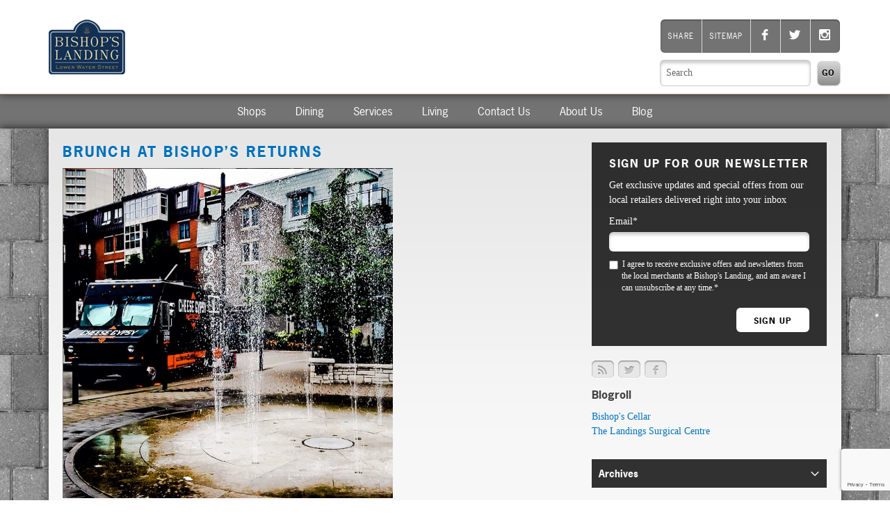

--- FILE ---
content_type: text/html; charset=UTF-8
request_url: https://bishopslanding.com/2015/07/brunch-at-bishops-returns/
body_size: 10747
content:
<!doctype html>
<!--[if lt IE 7 ]> <html lang="en" class="no-js ie6 iex"> <![endif]-->
<!--[if IE 7 ]>    <html lang="en" class="no-js ie7 iex"> <![endif]-->
<!--[if IE 8 ]>    <html lang="en" class="no-js ie8 iex"> <![endif]-->
<!--[if IE 9 ]>    <html lang="en" class="no-js ie9 iex"> <![endif]-->
<!--[if (gt IE 9)|!(IE)]><!--> <html lang="en" class="no-js"> <!--<![endif]-->
<head>

	<!-- Google Tag Manager -->
	<script>(function(w,d,s,l,i){w[l]=w[l]||[];w[l].push({'gtm.start':
	new Date().getTime(),event:'gtm.js'});var f=d.getElementsByTagName(s)[0],
	j=d.createElement(s),dl=l!='dataLayer'?'&l='+l:'';j.async=true;j.src=
	'https://www.googletagmanager.com/gtm.js?id='+i+dl;f.parentNode.insertBefore(j,f);
	})(window,document,'script','dataLayer','GTM-M9KGV7L');</script>
	<!-- End Google Tag Manager -->



	<meta charset="UTF-8">
	<meta http-equiv="X-UA-Compatible" content="IE=edge,chrome=1">

	<title></title>
	<meta name="description" content="">
	<meta name="author" content="">

	<meta name="viewport" content="width=device-width, initial-scale=1.0">

	<link rel="shortcut icon" href="https://bishopslanding.com/wp-content/themes/bishops/favicon.ico">
	<link rel="apple-touch-icon" sizes="57x57" href="https://bishopslanding.com/wp-content/themes/bishops/bishops-icon-57x57.png">
	<link rel="apple-touch-icon" sizes="72x72" href="https://bishopslanding.com/wp-content/themes/bishops/bishops-icon-72x72.png">
	<link rel="apple-touch-icon" sizes="114x114" href="https://bishopslanding.com/wp-content/themes/bishops/bishops-icon-114x114.png">
	<link rel="stylesheet" href="https://bishopslanding.com/wp-content/themes/bishops/css/ie.css?v=1749495327">
	<link rel="stylesheet" href="https://bishopslanding.com/wp-content/themes/bishops/css/styles.css?v=1749495327">
	<link rel="stylesheet" href="https://bishopslanding.com/wp-content/themes/bishops/css/1140.css?v=1749495327">
	<script src="https://bishopslanding.com/wp-content/themes/bishops/js/libs/modernizr-1.7.min.js?v=1749495327"></script>
	<script type="text/javascript" src="//use.typekit.com/elt2ogh.js"></script>
	<script type="text/javascript">try{Typekit.load();}catch(e){}</script>
	<script type="text/javascript" src="//s7.addthis.com/js/300/addthis_widget.js#pubid=ra-56d5b0b237cca22d"></script>

			<!-- Google Tag Manager -->
		<script>(function(w,d,s,l,i){w[l]=w[l]||[];w[l].push({'gtm.start':
		new Date().getTime(),event:'gtm.js'});var f=d.getElementsByTagName(s)[0],
		j=d.createElement(s),dl=l!='dataLayer'?'&l='+l:'';j.async=true;j.src=
		'https://www.googletagmanager.com/gtm.js?id='+i+dl;f.parentNode.insertBefore(j,f);
		})(window,document,'script','dataLayer', "GTM-MJVQCK8");</script>
		<!-- End Google Tag Manager -->
		
		<!-- All in One SEO 4.9.3 - aioseo.com -->
	<meta name="robots" content="max-image-preview:large" />
	<meta name="author" content="admin"/>
	<link rel="canonical" href="https://bishopslanding.com/2015/07/brunch-at-bishops-returns/" />
	<meta name="generator" content="All in One SEO (AIOSEO) 4.9.3" />
		<meta property="og:locale" content="en_US" />
		<meta property="og:site_name" content="Bishop&#039;s Landing | Halifax&#039;s premier shopping &amp; dining destination on the waterfront | Bishop&#039;s Landing" />
		<meta property="og:type" content="article" />
		<meta property="og:title" content="Brunch at Bishop’s Returns | Bishop&#039;s Landing" />
		<meta property="og:url" content="https://bishopslanding.com/2015/07/brunch-at-bishops-returns/" />
		<meta property="article:published_time" content="2015-07-29T08:00:40+00:00" />
		<meta property="article:modified_time" content="2015-10-05T17:51:56+00:00" />
		<meta name="twitter:card" content="summary" />
		<meta name="twitter:title" content="Brunch at Bishop’s Returns | Bishop&#039;s Landing" />
		<script type="application/ld+json" class="aioseo-schema">
			{"@context":"https:\/\/schema.org","@graph":[{"@type":"Article","@id":"https:\/\/bishopslanding.com\/2015\/07\/brunch-at-bishops-returns\/#article","name":"Brunch at Bishop\u2019s Returns | Bishop's Landing","headline":"Brunch at Bishop&#8217;s Returns","author":{"@id":"https:\/\/bishopslanding.com\/author\/kula_admin\/#author"},"publisher":{"@id":"https:\/\/bishopslanding.com\/#organization"},"image":{"@type":"ImageObject","url":"https:\/\/bishopslanding.com\/wp-content\/uploads\/2015\/07\/Screen-Shot-2015-07-28-at-3.41.07-PM.png","@id":"https:\/\/bishopslanding.com\/2015\/07\/brunch-at-bishops-returns\/#articleImage","width":640,"height":641},"datePublished":"2015-07-29T08:00:40+00:00","dateModified":"2015-10-05T17:51:56+00:00","inLanguage":"en-US","mainEntityOfPage":{"@id":"https:\/\/bishopslanding.com\/2015\/07\/brunch-at-bishops-returns\/#webpage"},"isPartOf":{"@id":"https:\/\/bishopslanding.com\/2015\/07\/brunch-at-bishops-returns\/#webpage"},"articleSection":"Dining"},{"@type":"BreadcrumbList","@id":"https:\/\/bishopslanding.com\/2015\/07\/brunch-at-bishops-returns\/#breadcrumblist","itemListElement":[{"@type":"ListItem","@id":"https:\/\/bishopslanding.com#listItem","position":1,"name":"Home","item":"https:\/\/bishopslanding.com","nextItem":{"@type":"ListItem","@id":"https:\/\/bishopslanding.com\/category\/dining\/#listItem","name":"Dining"}},{"@type":"ListItem","@id":"https:\/\/bishopslanding.com\/category\/dining\/#listItem","position":2,"name":"Dining","item":"https:\/\/bishopslanding.com\/category\/dining\/","nextItem":{"@type":"ListItem","@id":"https:\/\/bishopslanding.com\/2015\/07\/brunch-at-bishops-returns\/#listItem","name":"Brunch at Bishop&#8217;s Returns"},"previousItem":{"@type":"ListItem","@id":"https:\/\/bishopslanding.com#listItem","name":"Home"}},{"@type":"ListItem","@id":"https:\/\/bishopslanding.com\/2015\/07\/brunch-at-bishops-returns\/#listItem","position":3,"name":"Brunch at Bishop&#8217;s Returns","previousItem":{"@type":"ListItem","@id":"https:\/\/bishopslanding.com\/category\/dining\/#listItem","name":"Dining"}}]},{"@type":"Organization","@id":"https:\/\/bishopslanding.com\/#organization","name":"Bishop's Landing","description":"Halifax's premier shopping & dining destination on the waterfront | Bishop's Landing","url":"https:\/\/bishopslanding.com\/"},{"@type":"Person","@id":"https:\/\/bishopslanding.com\/author\/kula_admin\/#author","url":"https:\/\/bishopslanding.com\/author\/kula_admin\/","name":"admin","image":{"@type":"ImageObject","@id":"https:\/\/bishopslanding.com\/2015\/07\/brunch-at-bishops-returns\/#authorImage","url":"https:\/\/secure.gravatar.com\/avatar\/75faf9ee24cb38b483f4a0a20e9a985c7aa97a8d62a54101ca0a69e5ca3c8ec7?s=96&d=mm&r=g","width":96,"height":96,"caption":"admin"}},{"@type":"WebPage","@id":"https:\/\/bishopslanding.com\/2015\/07\/brunch-at-bishops-returns\/#webpage","url":"https:\/\/bishopslanding.com\/2015\/07\/brunch-at-bishops-returns\/","name":"Brunch at Bishop\u2019s Returns | Bishop's Landing","inLanguage":"en-US","isPartOf":{"@id":"https:\/\/bishopslanding.com\/#website"},"breadcrumb":{"@id":"https:\/\/bishopslanding.com\/2015\/07\/brunch-at-bishops-returns\/#breadcrumblist"},"author":{"@id":"https:\/\/bishopslanding.com\/author\/kula_admin\/#author"},"creator":{"@id":"https:\/\/bishopslanding.com\/author\/kula_admin\/#author"},"datePublished":"2015-07-29T08:00:40+00:00","dateModified":"2015-10-05T17:51:56+00:00"},{"@type":"WebSite","@id":"https:\/\/bishopslanding.com\/#website","url":"https:\/\/bishopslanding.com\/","name":"Bishop's Landing","description":"Halifax's premier shopping & dining destination on the waterfront | Bishop's Landing","inLanguage":"en-US","publisher":{"@id":"https:\/\/bishopslanding.com\/#organization"}}]}
		</script>
		<!-- All in One SEO -->

<link rel='dns-prefetch' href='//js.hs-scripts.com' />
<style id='wp-img-auto-sizes-contain-inline-css' type='text/css'>
img:is([sizes=auto i],[sizes^="auto," i]){contain-intrinsic-size:3000px 1500px}
/*# sourceURL=wp-img-auto-sizes-contain-inline-css */
</style>
<style id='wp-emoji-styles-inline-css' type='text/css'>

	img.wp-smiley, img.emoji {
		display: inline !important;
		border: none !important;
		box-shadow: none !important;
		height: 1em !important;
		width: 1em !important;
		margin: 0 0.07em !important;
		vertical-align: -0.1em !important;
		background: none !important;
		padding: 0 !important;
	}
/*# sourceURL=wp-emoji-styles-inline-css */
</style>
<style id='wp-block-library-inline-css' type='text/css'>
:root{--wp-block-synced-color:#7a00df;--wp-block-synced-color--rgb:122,0,223;--wp-bound-block-color:var(--wp-block-synced-color);--wp-editor-canvas-background:#ddd;--wp-admin-theme-color:#007cba;--wp-admin-theme-color--rgb:0,124,186;--wp-admin-theme-color-darker-10:#006ba1;--wp-admin-theme-color-darker-10--rgb:0,107,160.5;--wp-admin-theme-color-darker-20:#005a87;--wp-admin-theme-color-darker-20--rgb:0,90,135;--wp-admin-border-width-focus:2px}@media (min-resolution:192dpi){:root{--wp-admin-border-width-focus:1.5px}}.wp-element-button{cursor:pointer}:root .has-very-light-gray-background-color{background-color:#eee}:root .has-very-dark-gray-background-color{background-color:#313131}:root .has-very-light-gray-color{color:#eee}:root .has-very-dark-gray-color{color:#313131}:root .has-vivid-green-cyan-to-vivid-cyan-blue-gradient-background{background:linear-gradient(135deg,#00d084,#0693e3)}:root .has-purple-crush-gradient-background{background:linear-gradient(135deg,#34e2e4,#4721fb 50%,#ab1dfe)}:root .has-hazy-dawn-gradient-background{background:linear-gradient(135deg,#faaca8,#dad0ec)}:root .has-subdued-olive-gradient-background{background:linear-gradient(135deg,#fafae1,#67a671)}:root .has-atomic-cream-gradient-background{background:linear-gradient(135deg,#fdd79a,#004a59)}:root .has-nightshade-gradient-background{background:linear-gradient(135deg,#330968,#31cdcf)}:root .has-midnight-gradient-background{background:linear-gradient(135deg,#020381,#2874fc)}:root{--wp--preset--font-size--normal:16px;--wp--preset--font-size--huge:42px}.has-regular-font-size{font-size:1em}.has-larger-font-size{font-size:2.625em}.has-normal-font-size{font-size:var(--wp--preset--font-size--normal)}.has-huge-font-size{font-size:var(--wp--preset--font-size--huge)}.has-text-align-center{text-align:center}.has-text-align-left{text-align:left}.has-text-align-right{text-align:right}.has-fit-text{white-space:nowrap!important}#end-resizable-editor-section{display:none}.aligncenter{clear:both}.items-justified-left{justify-content:flex-start}.items-justified-center{justify-content:center}.items-justified-right{justify-content:flex-end}.items-justified-space-between{justify-content:space-between}.screen-reader-text{border:0;clip-path:inset(50%);height:1px;margin:-1px;overflow:hidden;padding:0;position:absolute;width:1px;word-wrap:normal!important}.screen-reader-text:focus{background-color:#ddd;clip-path:none;color:#444;display:block;font-size:1em;height:auto;left:5px;line-height:normal;padding:15px 23px 14px;text-decoration:none;top:5px;width:auto;z-index:100000}html :where(.has-border-color){border-style:solid}html :where([style*=border-top-color]){border-top-style:solid}html :where([style*=border-right-color]){border-right-style:solid}html :where([style*=border-bottom-color]){border-bottom-style:solid}html :where([style*=border-left-color]){border-left-style:solid}html :where([style*=border-width]){border-style:solid}html :where([style*=border-top-width]){border-top-style:solid}html :where([style*=border-right-width]){border-right-style:solid}html :where([style*=border-bottom-width]){border-bottom-style:solid}html :where([style*=border-left-width]){border-left-style:solid}html :where(img[class*=wp-image-]){height:auto;max-width:100%}:where(figure){margin:0 0 1em}html :where(.is-position-sticky){--wp-admin--admin-bar--position-offset:var(--wp-admin--admin-bar--height,0px)}@media screen and (max-width:600px){html :where(.is-position-sticky){--wp-admin--admin-bar--position-offset:0px}}

/*# sourceURL=wp-block-library-inline-css */
</style><style id='global-styles-inline-css' type='text/css'>
:root{--wp--preset--aspect-ratio--square: 1;--wp--preset--aspect-ratio--4-3: 4/3;--wp--preset--aspect-ratio--3-4: 3/4;--wp--preset--aspect-ratio--3-2: 3/2;--wp--preset--aspect-ratio--2-3: 2/3;--wp--preset--aspect-ratio--16-9: 16/9;--wp--preset--aspect-ratio--9-16: 9/16;--wp--preset--color--black: #000000;--wp--preset--color--cyan-bluish-gray: #abb8c3;--wp--preset--color--white: #ffffff;--wp--preset--color--pale-pink: #f78da7;--wp--preset--color--vivid-red: #cf2e2e;--wp--preset--color--luminous-vivid-orange: #ff6900;--wp--preset--color--luminous-vivid-amber: #fcb900;--wp--preset--color--light-green-cyan: #7bdcb5;--wp--preset--color--vivid-green-cyan: #00d084;--wp--preset--color--pale-cyan-blue: #8ed1fc;--wp--preset--color--vivid-cyan-blue: #0693e3;--wp--preset--color--vivid-purple: #9b51e0;--wp--preset--gradient--vivid-cyan-blue-to-vivid-purple: linear-gradient(135deg,rgb(6,147,227) 0%,rgb(155,81,224) 100%);--wp--preset--gradient--light-green-cyan-to-vivid-green-cyan: linear-gradient(135deg,rgb(122,220,180) 0%,rgb(0,208,130) 100%);--wp--preset--gradient--luminous-vivid-amber-to-luminous-vivid-orange: linear-gradient(135deg,rgb(252,185,0) 0%,rgb(255,105,0) 100%);--wp--preset--gradient--luminous-vivid-orange-to-vivid-red: linear-gradient(135deg,rgb(255,105,0) 0%,rgb(207,46,46) 100%);--wp--preset--gradient--very-light-gray-to-cyan-bluish-gray: linear-gradient(135deg,rgb(238,238,238) 0%,rgb(169,184,195) 100%);--wp--preset--gradient--cool-to-warm-spectrum: linear-gradient(135deg,rgb(74,234,220) 0%,rgb(151,120,209) 20%,rgb(207,42,186) 40%,rgb(238,44,130) 60%,rgb(251,105,98) 80%,rgb(254,248,76) 100%);--wp--preset--gradient--blush-light-purple: linear-gradient(135deg,rgb(255,206,236) 0%,rgb(152,150,240) 100%);--wp--preset--gradient--blush-bordeaux: linear-gradient(135deg,rgb(254,205,165) 0%,rgb(254,45,45) 50%,rgb(107,0,62) 100%);--wp--preset--gradient--luminous-dusk: linear-gradient(135deg,rgb(255,203,112) 0%,rgb(199,81,192) 50%,rgb(65,88,208) 100%);--wp--preset--gradient--pale-ocean: linear-gradient(135deg,rgb(255,245,203) 0%,rgb(182,227,212) 50%,rgb(51,167,181) 100%);--wp--preset--gradient--electric-grass: linear-gradient(135deg,rgb(202,248,128) 0%,rgb(113,206,126) 100%);--wp--preset--gradient--midnight: linear-gradient(135deg,rgb(2,3,129) 0%,rgb(40,116,252) 100%);--wp--preset--font-size--small: 13px;--wp--preset--font-size--medium: 20px;--wp--preset--font-size--large: 36px;--wp--preset--font-size--x-large: 42px;--wp--preset--spacing--20: 0.44rem;--wp--preset--spacing--30: 0.67rem;--wp--preset--spacing--40: 1rem;--wp--preset--spacing--50: 1.5rem;--wp--preset--spacing--60: 2.25rem;--wp--preset--spacing--70: 3.38rem;--wp--preset--spacing--80: 5.06rem;--wp--preset--shadow--natural: 6px 6px 9px rgba(0, 0, 0, 0.2);--wp--preset--shadow--deep: 12px 12px 50px rgba(0, 0, 0, 0.4);--wp--preset--shadow--sharp: 6px 6px 0px rgba(0, 0, 0, 0.2);--wp--preset--shadow--outlined: 6px 6px 0px -3px rgb(255, 255, 255), 6px 6px rgb(0, 0, 0);--wp--preset--shadow--crisp: 6px 6px 0px rgb(0, 0, 0);}:where(.is-layout-flex){gap: 0.5em;}:where(.is-layout-grid){gap: 0.5em;}body .is-layout-flex{display: flex;}.is-layout-flex{flex-wrap: wrap;align-items: center;}.is-layout-flex > :is(*, div){margin: 0;}body .is-layout-grid{display: grid;}.is-layout-grid > :is(*, div){margin: 0;}:where(.wp-block-columns.is-layout-flex){gap: 2em;}:where(.wp-block-columns.is-layout-grid){gap: 2em;}:where(.wp-block-post-template.is-layout-flex){gap: 1.25em;}:where(.wp-block-post-template.is-layout-grid){gap: 1.25em;}.has-black-color{color: var(--wp--preset--color--black) !important;}.has-cyan-bluish-gray-color{color: var(--wp--preset--color--cyan-bluish-gray) !important;}.has-white-color{color: var(--wp--preset--color--white) !important;}.has-pale-pink-color{color: var(--wp--preset--color--pale-pink) !important;}.has-vivid-red-color{color: var(--wp--preset--color--vivid-red) !important;}.has-luminous-vivid-orange-color{color: var(--wp--preset--color--luminous-vivid-orange) !important;}.has-luminous-vivid-amber-color{color: var(--wp--preset--color--luminous-vivid-amber) !important;}.has-light-green-cyan-color{color: var(--wp--preset--color--light-green-cyan) !important;}.has-vivid-green-cyan-color{color: var(--wp--preset--color--vivid-green-cyan) !important;}.has-pale-cyan-blue-color{color: var(--wp--preset--color--pale-cyan-blue) !important;}.has-vivid-cyan-blue-color{color: var(--wp--preset--color--vivid-cyan-blue) !important;}.has-vivid-purple-color{color: var(--wp--preset--color--vivid-purple) !important;}.has-black-background-color{background-color: var(--wp--preset--color--black) !important;}.has-cyan-bluish-gray-background-color{background-color: var(--wp--preset--color--cyan-bluish-gray) !important;}.has-white-background-color{background-color: var(--wp--preset--color--white) !important;}.has-pale-pink-background-color{background-color: var(--wp--preset--color--pale-pink) !important;}.has-vivid-red-background-color{background-color: var(--wp--preset--color--vivid-red) !important;}.has-luminous-vivid-orange-background-color{background-color: var(--wp--preset--color--luminous-vivid-orange) !important;}.has-luminous-vivid-amber-background-color{background-color: var(--wp--preset--color--luminous-vivid-amber) !important;}.has-light-green-cyan-background-color{background-color: var(--wp--preset--color--light-green-cyan) !important;}.has-vivid-green-cyan-background-color{background-color: var(--wp--preset--color--vivid-green-cyan) !important;}.has-pale-cyan-blue-background-color{background-color: var(--wp--preset--color--pale-cyan-blue) !important;}.has-vivid-cyan-blue-background-color{background-color: var(--wp--preset--color--vivid-cyan-blue) !important;}.has-vivid-purple-background-color{background-color: var(--wp--preset--color--vivid-purple) !important;}.has-black-border-color{border-color: var(--wp--preset--color--black) !important;}.has-cyan-bluish-gray-border-color{border-color: var(--wp--preset--color--cyan-bluish-gray) !important;}.has-white-border-color{border-color: var(--wp--preset--color--white) !important;}.has-pale-pink-border-color{border-color: var(--wp--preset--color--pale-pink) !important;}.has-vivid-red-border-color{border-color: var(--wp--preset--color--vivid-red) !important;}.has-luminous-vivid-orange-border-color{border-color: var(--wp--preset--color--luminous-vivid-orange) !important;}.has-luminous-vivid-amber-border-color{border-color: var(--wp--preset--color--luminous-vivid-amber) !important;}.has-light-green-cyan-border-color{border-color: var(--wp--preset--color--light-green-cyan) !important;}.has-vivid-green-cyan-border-color{border-color: var(--wp--preset--color--vivid-green-cyan) !important;}.has-pale-cyan-blue-border-color{border-color: var(--wp--preset--color--pale-cyan-blue) !important;}.has-vivid-cyan-blue-border-color{border-color: var(--wp--preset--color--vivid-cyan-blue) !important;}.has-vivid-purple-border-color{border-color: var(--wp--preset--color--vivid-purple) !important;}.has-vivid-cyan-blue-to-vivid-purple-gradient-background{background: var(--wp--preset--gradient--vivid-cyan-blue-to-vivid-purple) !important;}.has-light-green-cyan-to-vivid-green-cyan-gradient-background{background: var(--wp--preset--gradient--light-green-cyan-to-vivid-green-cyan) !important;}.has-luminous-vivid-amber-to-luminous-vivid-orange-gradient-background{background: var(--wp--preset--gradient--luminous-vivid-amber-to-luminous-vivid-orange) !important;}.has-luminous-vivid-orange-to-vivid-red-gradient-background{background: var(--wp--preset--gradient--luminous-vivid-orange-to-vivid-red) !important;}.has-very-light-gray-to-cyan-bluish-gray-gradient-background{background: var(--wp--preset--gradient--very-light-gray-to-cyan-bluish-gray) !important;}.has-cool-to-warm-spectrum-gradient-background{background: var(--wp--preset--gradient--cool-to-warm-spectrum) !important;}.has-blush-light-purple-gradient-background{background: var(--wp--preset--gradient--blush-light-purple) !important;}.has-blush-bordeaux-gradient-background{background: var(--wp--preset--gradient--blush-bordeaux) !important;}.has-luminous-dusk-gradient-background{background: var(--wp--preset--gradient--luminous-dusk) !important;}.has-pale-ocean-gradient-background{background: var(--wp--preset--gradient--pale-ocean) !important;}.has-electric-grass-gradient-background{background: var(--wp--preset--gradient--electric-grass) !important;}.has-midnight-gradient-background{background: var(--wp--preset--gradient--midnight) !important;}.has-small-font-size{font-size: var(--wp--preset--font-size--small) !important;}.has-medium-font-size{font-size: var(--wp--preset--font-size--medium) !important;}.has-large-font-size{font-size: var(--wp--preset--font-size--large) !important;}.has-x-large-font-size{font-size: var(--wp--preset--font-size--x-large) !important;}
/*# sourceURL=global-styles-inline-css */
</style>

<style id='classic-theme-styles-inline-css' type='text/css'>
/*! This file is auto-generated */
.wp-block-button__link{color:#fff;background-color:#32373c;border-radius:9999px;box-shadow:none;text-decoration:none;padding:calc(.667em + 2px) calc(1.333em + 2px);font-size:1.125em}.wp-block-file__button{background:#32373c;color:#fff;text-decoration:none}
/*# sourceURL=/wp-includes/css/classic-themes.min.css */
</style>
<link rel='stylesheet' id='contact-form-7-css' href='https://bishopslanding.com/wp-content/plugins/contact-form-7/includes/css/styles.css?ver=6.1.4' type='text/css' media='all' />
<script type="text/javascript" src="https://bishopslanding.com/wp-includes/js/jquery/jquery.min.js?ver=3.7.1" id="jquery-core-js"></script>
<script type="text/javascript" src="https://bishopslanding.com/wp-includes/js/jquery/jquery-migrate.min.js?ver=3.4.1" id="jquery-migrate-js"></script>
<script type="text/javascript" src="https://bishopslanding.com/wp-content/themes/bishops/js/init.js?ver=1749495327" id="jquery-init-js"></script>
<script type="text/javascript" src="https://bishopslanding.com/wp-content/themes/bishops/js/libs/jquery.kulaslider.js?ver=1749495327" id="kulaslider-js"></script>
<script type="text/javascript" src="https://bishopslanding.com/wp-content/themes/bishops/js/libs/jquery.kulaplaceholder.min.js?ver=1749495327" id="kulaplaceholder-js"></script>
<script type="text/javascript" src="https://bishopslanding.com/wp-content/themes/bishops/js/libs/jquery.validation.min.js?ver=1749495327" id="jquery-validation-js"></script>
<link rel="EditURI" type="application/rsd+xml" title="RSD" href="https://bishopslanding.com/xmlrpc.php?rsd" />
<link rel='shortlink' href='https://bishopslanding.com/?p=2372' />
			<!-- DO NOT COPY THIS SNIPPET! Start of Page Analytics Tracking for HubSpot WordPress plugin v11.3.37-->
			<script class="hsq-set-content-id" data-content-id="blog-post">
				var _hsq = _hsq || [];
				_hsq.push(["setContentType", "blog-post"]);
			</script>
			<!-- DO NOT COPY THIS SNIPPET! End of Page Analytics Tracking for HubSpot WordPress plugin -->
					<style type="text/css" id="wp-custom-css">
			img {
	max-width: 100%;
}		</style>
		
</head>
<body>
	<!-- Google Tag Manager (noscript) -->
	<noscript><iframe src="https://www.googletagmanager.com/ns.html?id=GTM-M9KGV7L"
	height="0" width="0" style="display:none;visibility:hidden"></iframe></noscript>
	<!-- End Google Tag Manager (noscript) -->


			<!-- Google Tag Manager (noscript) -->
		<noscript><iframe src="https://www.googletagmanager.com/ns.html?id=GTM-MJVQCK8"
		height="0" width="0" style="display:none;visibility:hidden"></iframe></noscript>
		<!-- End Google Tag Manager (noscript) -->
		
	<div class="container" id="header"> <!-- Header start -->
		<div class="row">
			<header>
				<div class="sixcol">
					<h1 id="homelink"><a href="/">The Piazza at Bishops Landing</a></h1>
				</div>
				<div class="sixcol last">

					<ul id="toolnav" class="rounded shadow">
						<li><span  class='st_sharethis_custom'>Share</span></li>
						<li><a href="https://bishopslanding.com/sitemap/">Sitemap</a></li>
						<li><a href="https://www.facebook.com/bishopslanding" title="facebook" class="icon-facebook icon"></a></li>
						<li><a href="https://twitter.com/bishopslanding" title="twitter" class="icon-twitter icon"></a></li>
						<li class="last"><a href="https://instagram.com/bishopslanding/" class="icon-instagram icon"></a></li>
					</ul>
					<form id="site-search" method="get" action="/">
						<input type="text" name="s" title="Search" placeholder="Search" class="rounded placeholder">
						<input type="submit" value="Go" class="button">
					</form>
				</div>
			</header>
		</div>
	</div> <!-- Header ends -->
	<nav class="twelvecol primary-menu" role="navigation">
		<a href="#" title="Menu toggle" class="menu-toggle"><i class="icon-arrow-down"></i> Menu</a>
		<ul class="depth-0">
			<li id="menu-item-3013" class="menu-item menu-item-type-post_type menu-item-object-page menu-item-3013"><a href="https://bishopslanding.com/shops/">Shops</a></li>
<li id="menu-item-3014" class="menu-item menu-item-type-post_type menu-item-object-page menu-item-3014"><a href="https://bishopslanding.com/dining/">Dining</a></li>
<li id="menu-item-3015" class="menu-item menu-item-type-post_type menu-item-object-page menu-item-3015"><a href="https://bishopslanding.com/services/">Services</a></li>
<li id="menu-item-3019" class="menu-item menu-item-type-custom menu-item-object-custom menu-item-3019"><a href="http://southwest.ca/building/bishops-landing/">Living</a></li>
<li id="menu-item-3016" class="menu-item menu-item-type-post_type menu-item-object-page menu-item-3016"><a href="https://bishopslanding.com/contact-us/">Contact Us</a></li>
<li id="menu-item-3017" class="menu-item menu-item-type-post_type menu-item-object-page menu-item-3017"><a href="https://bishopslanding.com/about-us/">About Us</a></li>
<li id="menu-item-3018" class="menu-item menu-item-type-post_type menu-item-object-page menu-item-3018"><a href="https://bishopslanding.com/blog/">Blog</a></li>
		</ul>
	</nav>
	<section class="container" id="main-holder">
		<div class="row">
			<div class="twelvecol">
				<div id="main">
					<div class="eightcol blog-single">
												<article>
							<h1><a href="https://bishopslanding.com/2015/07/brunch-at-bishops-returns/">Brunch at Bishop&#8217;s Returns</a></h1>
							<div class="addthis_sharing_toolbox"></div>

							<p><a href="https://bishopslanding.com/wp-content/uploads/2015/07/Screen-Shot-2015-07-28-at-3.41.07-PM.png"><img fetchpriority="high" decoding="async" class="  wp-image-2375 aligncenter" src="https://bishopslanding.com/wp-content/uploads/2015/07/Screen-Shot-2015-07-28-at-3.41.07-PM.png" alt="Screen Shot 2015-07-28 at 3.41.07 PM" width="475" height="476" /></a></p>
<p>Looking for a brand new Sunday brunch destination?</p>
<p>Every Sunday from 11am until 3pm beginning August 2nd, Bishop&#8217;s Landing along with the Nova Scotia Food Truck Association will host a Food Truck Brunch! Each brunch will be different as a revolving roster of food trucks park in the Piazza to offer gourmet breakfast foods and exciting alternatives. This event will take place each Sunday until October 25th, rain or shine.</p>
<p><span id="more-2372"></span></p>
<p>Sunday brunch is a Nova Scotian tradition, and we&#8217;re giving it extra Haligonian flavour by bringing gourmet food trucks to the Piazza—home of Halifax&#8217;s best waterfront patios.</p>
<p>When you visit (and take pictures of your brunch&#8230;), make sure to Tweet and Instagram with the hashtag #BrunchAtBishops!</p>
<p><b>September Schedule:</b></p>
<p>Sunday, September 6: Jamaica Lee&#8217;s &amp; Halifax Press</p>
<p>Sunday. September 13: Poppa Smoke&#8217;s, <b>TBA</b></p>
<p>Sunday, September 20: Mamak &amp; Halifax Press</p>
<p>Sunday, September 27: Poppa Smoke&#8217;s &amp; Jamaica Lee&#8217;s</p>
<p><strong>October Schedule:</strong></p>
<p>Sunday, October 4: TBA</p>
<p>Sunday, October 11: Nomad Gourmet &amp; Poppa Smoke&#8217;s</p>
<p>Sunday, October 18: Halifax Press &amp; Poppa Smoke&#8217;s</p>
<p>Sunday, October 25: Halifax Press, Nomad Gourmet, Poppa Smoke&#8217;s</p>
<p>Brunch at Bishop&#8217;s is brought to you by <a href="http://my-waterfront.ca/">Waterfront Development</a>, the <a href="http://www.nsfoodtrucks.com/">Nova Scotia Food Truck Association</a>, and the Piazza at Bishop&#8217;s Landing.</p>
						</article>
											</div>
					<aside class="fourcol last" id="social">
						<div id="specials">
							<div class="box">
								<h2>Sign Up For Our Newsletter</h2>
								<p>Get exclusive updates and special offers from our local retailers delivered right into your inbox</p>
								<div id="sign-up">
									<!--[if lte IE 8]>
									<script charset="utf-8" type="text/javascript" src="//js.hsforms.net/forms/v2-legacy.js"></script>
									<![endif]-->
									<script charset="utf-8" type="text/javascript" src="//js.hsforms.net/forms/v2.js"></script>
									<script>
									  hbspt.forms.create({
										portalId: "321220",
										formId: "5b18b6c1-85b2-432b-a7f8-80c4d9c43c88"
									});
									</script>
								</div>
							</div>
						</div>
						<a href="https://bishopslanding.com/feed/" class="rss rounded shadow"><span>Subscribe to Blog</span></a>
						<a href="http://twitter.com/#!/bishopslanding" class="twitter rounded shadow"><span>Twitter</span></a>
						<a href="http://www.facebook.com/pages/Bishops-Landing/160729577313055" class="facebook rounded shadow"><span>Facebook</span></a>
						<h2>Blogroll</h2>
						<nav>
							<ul>
								<li><a href="http://bishopscellar.com/blog/" title=" (Last updated January 1, 1970 12:00 am)" target="_blank">Bishop&#039;s Cellar</a></li>
<li><a href="https://www.landingsurgery.ca/blog" title=" (Last updated January 1, 1970 12:00 am)">The Landings Surgical Centre</a></li>
							</ul>
						</nav>

						<div id="archives" class="sidebar-block categories-archives">
							<h3 id="archive-toggle">Archives <i class="icon-arrow-down"></i></h3>
							<div id="archive-dd" style="display:none;">
								<!--this is all displayed in a function, if you need to edit this it lives in functions.php--><div class="toggle-group"><h4 class="toggle">2024 <i class="icon-arrow-down"></i></h4><ul class="blog-archive-list"><li><a href="https://bishopslanding.com/2024/01/" >January</a></li><li><a href="https://bishopslanding.com/2024/04/" >April</a></li></ul></div><div class="toggle-group"><h4 class="toggle">2023 <i class="icon-arrow-down"></i></h4><ul class="blog-archive-list"><li><a href="https://bishopslanding.com/2023/02/" >February</a></li><li><a href="https://bishopslanding.com/2023/03/" >March</a></li><li><a href="https://bishopslanding.com/2023/04/" >April</a></li><li><a href="https://bishopslanding.com/2023/05/" >May</a></li><li><a href="https://bishopslanding.com/2023/06/" >June</a></li><li><a href="https://bishopslanding.com/2023/08/" >August</a></li><li><a href="https://bishopslanding.com/2023/09/" >September</a></li><li><a href="https://bishopslanding.com/2023/10/" >October</a></li><li><a href="https://bishopslanding.com/2023/11/" >November</a></li><li><a href="https://bishopslanding.com/2023/12/" >December</a></li></ul></div><div class="toggle-group"><h4 class="toggle">2022 <i class="icon-arrow-down"></i></h4><ul class="blog-archive-list"></ul></div><div class="toggle-group"><h4 class="toggle">2021 <i class="icon-arrow-down"></i></h4><ul class="blog-archive-list"><li><a href="https://bishopslanding.com/2021/01/" >January</a></li><li><a href="https://bishopslanding.com/2021/02/" >February</a></li><li><a href="https://bishopslanding.com/2021/03/" >March</a></li><li><a href="https://bishopslanding.com/2021/04/" >April</a></li><li><a href="https://bishopslanding.com/2021/05/" >May</a></li><li><a href="https://bishopslanding.com/2021/06/" >June</a></li><li><a href="https://bishopslanding.com/2021/07/" >July</a></li><li><a href="https://bishopslanding.com/2021/08/" >August</a></li><li><a href="https://bishopslanding.com/2021/09/" >September</a></li><li><a href="https://bishopslanding.com/2021/10/" >October</a></li><li><a href="https://bishopslanding.com/2021/11/" >November</a></li></ul></div><div class="toggle-group"><h4 class="toggle">2020 <i class="icon-arrow-down"></i></h4><ul class="blog-archive-list"><li><a href="https://bishopslanding.com/2020/01/" >January</a></li><li><a href="https://bishopslanding.com/2020/02/" >February</a></li><li><a href="https://bishopslanding.com/2020/03/" >March</a></li><li><a href="https://bishopslanding.com/2020/06/" >June</a></li><li><a href="https://bishopslanding.com/2020/08/" >August</a></li><li><a href="https://bishopslanding.com/2020/10/" >October</a></li><li><a href="https://bishopslanding.com/2020/11/" >November</a></li></ul></div><div class="toggle-group"><h4 class="toggle">2019 <i class="icon-arrow-down"></i></h4><ul class="blog-archive-list"><li><a href="https://bishopslanding.com/2019/01/" >January</a></li><li><a href="https://bishopslanding.com/2019/02/" >February</a></li><li><a href="https://bishopslanding.com/2019/03/" >March</a></li><li><a href="https://bishopslanding.com/2019/04/" >April</a></li><li><a href="https://bishopslanding.com/2019/05/" >May</a></li><li><a href="https://bishopslanding.com/2019/07/" >July</a></li><li><a href="https://bishopslanding.com/2019/08/" >August</a></li><li><a href="https://bishopslanding.com/2019/11/" >November</a></li></ul></div><div class="toggle-group"><h4 class="toggle">2018 <i class="icon-arrow-down"></i></h4><ul class="blog-archive-list"><li><a href="https://bishopslanding.com/2018/01/" >January</a></li><li><a href="https://bishopslanding.com/2018/02/" >February</a></li><li><a href="https://bishopslanding.com/2018/03/" >March</a></li><li><a href="https://bishopslanding.com/2018/04/" >April</a></li><li><a href="https://bishopslanding.com/2018/05/" >May</a></li><li><a href="https://bishopslanding.com/2018/07/" >July</a></li><li><a href="https://bishopslanding.com/2018/08/" >August</a></li><li><a href="https://bishopslanding.com/2018/09/" >September</a></li><li><a href="https://bishopslanding.com/2018/10/" >October</a></li><li><a href="https://bishopslanding.com/2018/11/" >November</a></li><li><a href="https://bishopslanding.com/2018/12/" >December</a></li></ul></div><div class="toggle-group"><h4 class="toggle">2017 <i class="icon-arrow-down"></i></h4><ul class="blog-archive-list"><li><a href="https://bishopslanding.com/2017/01/" >January</a></li><li><a href="https://bishopslanding.com/2017/02/" >February</a></li><li><a href="https://bishopslanding.com/2017/03/" >March</a></li><li><a href="https://bishopslanding.com/2017/04/" >April</a></li><li><a href="https://bishopslanding.com/2017/06/" >June</a></li><li><a href="https://bishopslanding.com/2017/07/" >July</a></li><li><a href="https://bishopslanding.com/2017/08/" >August</a></li><li><a href="https://bishopslanding.com/2017/09/" >September</a></li><li><a href="https://bishopslanding.com/2017/10/" >October</a></li><li><a href="https://bishopslanding.com/2017/11/" >November</a></li><li><a href="https://bishopslanding.com/2017/12/" >December</a></li></ul></div><div class="toggle-group"><h4 class="toggle">2016 <i class="icon-arrow-down"></i></h4><ul class="blog-archive-list"><li><a href="https://bishopslanding.com/2016/01/" >January</a></li><li><a href="https://bishopslanding.com/2016/02/" >February</a></li><li><a href="https://bishopslanding.com/2016/03/" >March</a></li><li><a href="https://bishopslanding.com/2016/04/" >April</a></li><li><a href="https://bishopslanding.com/2016/05/" >May</a></li><li><a href="https://bishopslanding.com/2016/06/" >June</a></li><li><a href="https://bishopslanding.com/2016/07/" >July</a></li><li><a href="https://bishopslanding.com/2016/08/" >August</a></li><li><a href="https://bishopslanding.com/2016/09/" >September</a></li><li><a href="https://bishopslanding.com/2016/10/" >October</a></li><li><a href="https://bishopslanding.com/2016/11/" >November</a></li><li><a href="https://bishopslanding.com/2016/12/" >December</a></li></ul></div><div class="toggle-group"><h4 class="toggle">2015 <i class="icon-arrow-down"></i></h4><ul class="blog-archive-list"><li><a href="https://bishopslanding.com/2015/01/" >January</a></li><li><a href="https://bishopslanding.com/2015/02/" >February</a></li><li><a href="https://bishopslanding.com/2015/03/" >March</a></li><li><a href="https://bishopslanding.com/2015/04/" >April</a></li><li><a href="https://bishopslanding.com/2015/05/" >May</a></li><li><a href="https://bishopslanding.com/2015/06/" >June</a></li><li><a href="https://bishopslanding.com/2015/07/" >July</a></li><li><a href="https://bishopslanding.com/2015/09/" >September</a></li><li><a href="https://bishopslanding.com/2015/10/" >October</a></li><li><a href="https://bishopslanding.com/2015/11/" >November</a></li><li><a href="https://bishopslanding.com/2015/12/" >December</a></li></ul></div><div class="toggle-group"><h4 class="toggle">2014 <i class="icon-arrow-down"></i></h4><ul class="blog-archive-list"><li><a href="https://bishopslanding.com/2014/01/" >January</a></li><li><a href="https://bishopslanding.com/2014/02/" >February</a></li><li><a href="https://bishopslanding.com/2014/03/" >March</a></li><li><a href="https://bishopslanding.com/2014/04/" >April</a></li><li><a href="https://bishopslanding.com/2014/05/" >May</a></li><li><a href="https://bishopslanding.com/2014/06/" >June</a></li><li><a href="https://bishopslanding.com/2014/07/" >July</a></li><li><a href="https://bishopslanding.com/2014/08/" >August</a></li><li><a href="https://bishopslanding.com/2014/09/" >September</a></li><li><a href="https://bishopslanding.com/2014/10/" >October</a></li><li><a href="https://bishopslanding.com/2014/11/" >November</a></li><li><a href="https://bishopslanding.com/2014/12/" >December</a></li></ul></div><div class="toggle-group"><h4 class="toggle">2013 <i class="icon-arrow-down"></i></h4><ul class="blog-archive-list"><li><a href="https://bishopslanding.com/2013/01/" >January</a></li><li><a href="https://bishopslanding.com/2013/02/" >February</a></li><li><a href="https://bishopslanding.com/2013/03/" >March</a></li><li><a href="https://bishopslanding.com/2013/04/" >April</a></li><li><a href="https://bishopslanding.com/2013/05/" >May</a></li><li><a href="https://bishopslanding.com/2013/06/" >June</a></li><li><a href="https://bishopslanding.com/2013/07/" >July</a></li><li><a href="https://bishopslanding.com/2013/08/" >August</a></li><li><a href="https://bishopslanding.com/2013/09/" >September</a></li><li><a href="https://bishopslanding.com/2013/10/" >October</a></li><li><a href="https://bishopslanding.com/2013/11/" >November</a></li><li><a href="https://bishopslanding.com/2013/12/" >December</a></li></ul></div><div class="toggle-group"><h4 class="toggle">2012 <i class="icon-arrow-down"></i></h4><ul class="blog-archive-list"><li><a href="https://bishopslanding.com/2012/01/" >January</a></li><li><a href="https://bishopslanding.com/2012/02/" >February</a></li><li><a href="https://bishopslanding.com/2012/03/" >March</a></li><li><a href="https://bishopslanding.com/2012/04/" >April</a></li><li><a href="https://bishopslanding.com/2012/05/" >May</a></li><li><a href="https://bishopslanding.com/2012/06/" >June</a></li><li><a href="https://bishopslanding.com/2012/07/" >July</a></li><li><a href="https://bishopslanding.com/2012/08/" >August</a></li><li><a href="https://bishopslanding.com/2012/09/" >September</a></li><li><a href="https://bishopslanding.com/2012/10/" >October</a></li><li><a href="https://bishopslanding.com/2012/11/" >November</a></li><li><a href="https://bishopslanding.com/2012/12/" >December</a></li></ul></div><div class="toggle-group"><h4 class="toggle">2011 <i class="icon-arrow-down"></i></h4><ul class="blog-archive-list"><li><a href="https://bishopslanding.com/2011/02/" >February</a></li><li><a href="https://bishopslanding.com/2011/03/" >March</a></li><li><a href="https://bishopslanding.com/2011/04/" >April</a></li><li><a href="https://bishopslanding.com/2011/05/" >May</a></li><li><a href="https://bishopslanding.com/2011/06/" >June</a></li><li><a href="https://bishopslanding.com/2011/07/" >July</a></li><li><a href="https://bishopslanding.com/2011/08/" >August</a></li><li><a href="https://bishopslanding.com/2011/09/" >September</a></li><li><a href="https://bishopslanding.com/2011/10/" >October</a></li><li><a href="https://bishopslanding.com/2011/11/" >November</a></li><li><a href="https://bishopslanding.com/2011/12/" >December</a></li></ul></div>							</div>
						</div>
					</aside>
				</div>
			</div>
		</div>
	</section>


	<nav class="twelvecol footer-menu" role="navigation">
		<ul class="depth-0">
			<li class="menu-item menu-item-type-post_type menu-item-object-page menu-item-3013"><a href="https://bishopslanding.com/shops/">Shops</a></li>
<li class="menu-item menu-item-type-post_type menu-item-object-page menu-item-3014"><a href="https://bishopslanding.com/dining/">Dining</a></li>
<li class="menu-item menu-item-type-post_type menu-item-object-page menu-item-3015"><a href="https://bishopslanding.com/services/">Services</a></li>
<li class="menu-item menu-item-type-custom menu-item-object-custom menu-item-3019"><a href="http://southwest.ca/building/bishops-landing/">Living</a></li>
<li class="menu-item menu-item-type-post_type menu-item-object-page menu-item-3016"><a href="https://bishopslanding.com/contact-us/">Contact Us</a></li>
<li class="menu-item menu-item-type-post_type menu-item-object-page menu-item-3017"><a href="https://bishopslanding.com/about-us/">About Us</a></li>
<li class="menu-item menu-item-type-post_type menu-item-object-page menu-item-3018"><a href="https://bishopslanding.com/blog/">Blog</a></li>
		</ul>
	</nav>
	<footer class="container"> <!-- Footer start -->
		<div class="row">
			<div class="sixcol" id="about">
				<h2>About Bishop’s Landing</h2>
<p>In 2003, Southwest Properties’ dream of a multi-unit, mixed-use residential and commercial property on the Halifax waterfront was realized. In partnership with respected architectural firm Lydon Lynch and award-winning design company Gervais Harding, their development of Bishop’s Landing has attracted international attention and praise for its unique blend of beauty and function. A destination on the Halifax boardwalk, Bishop’s Landing attracts hundreds of thousands of visitors annually.</p>
<p>For more information about retail and residential leasing opportunities at Bishop’s Landing, <a href="http://southwest.ca/buildings/" target="_blank">visit Southwest Properties’ website now.</a></p>
			</div>
			<div class="sixcol last logos">
				<a href="http://www.southwest.ca/" id="southwest"><img src="https://bishopslanding.com/wp-content/themes/bishops/images/sw-logo-white.png" alt="Southwest Properties"></a>
				<a href="http://my-waterfront.ca/" target="_blank"><img src="https://bishopslanding.com/wp-content/themes/bishops/images/waterfront-logo-white.png" alt="Waterfront Development" title="Waterfront Development" class="waterfront"></a>
			</div>
			<div class="twelvecol" id="legal">
				<ul>
					<li><p>&copy; 2026 Bishop&#039;s Landing | </p></li>
					<li><a href="https://bishopslanding.com/sitemap/">Sitemap</a></li>
				</ul>

			</div>
		</div>


	</footer> <!-- Footer end -->

	<!--[if lt IE 7 ]>
	<script src="https://bishopslanding.com/wp-content/themes/bishops/js/libs/dd_belatedpng.js"></script>
	<script> DD_belatedPNG.fix('img, .png_bg');</script>
	<![endif]-->

	<script type="text/javascript">var switchTo5x=true;</script><script type="text/javascript" src="//w.sharethis.com/button/buttons.js"></script><script type="text/javascript">stLight.options({publisher:'6a66a731-e1f7-4ef2-9c4a-6705de4996d1'});</script>

	<script type="speculationrules">
{"prefetch":[{"source":"document","where":{"and":[{"href_matches":"/*"},{"not":{"href_matches":["/wp-*.php","/wp-admin/*","/wp-content/uploads/*","/wp-content/*","/wp-content/plugins/*","/wp-content/themes/bishops/*","/*\\?(.+)"]}},{"not":{"selector_matches":"a[rel~=\"nofollow\"]"}},{"not":{"selector_matches":".no-prefetch, .no-prefetch a"}}]},"eagerness":"conservative"}]}
</script>
<script type="text/javascript" src="https://bishopslanding.com/wp-content/themes/bishops/js/plugins.js?ver=1749495327" id="kula_plugins-js"></script>
<script type="text/javascript" src="https://bishopslanding.com/wp-content/themes/bishops/js/script.js?ver=1749495327" id="kula_script-js"></script>
<script type="text/javascript" src="https://bishopslanding.com/wp-includes/js/dist/hooks.min.js?ver=dd5603f07f9220ed27f1" id="wp-hooks-js"></script>
<script type="text/javascript" src="https://bishopslanding.com/wp-includes/js/dist/i18n.min.js?ver=c26c3dc7bed366793375" id="wp-i18n-js"></script>
<script type="text/javascript" id="wp-i18n-js-after">
/* <![CDATA[ */
wp.i18n.setLocaleData( { 'text direction\u0004ltr': [ 'ltr' ] } );
//# sourceURL=wp-i18n-js-after
/* ]]> */
</script>
<script type="text/javascript" src="https://bishopslanding.com/wp-content/plugins/contact-form-7/includes/swv/js/index.js?ver=6.1.4" id="swv-js"></script>
<script type="text/javascript" id="contact-form-7-js-before">
/* <![CDATA[ */
var wpcf7 = {
    "api": {
        "root": "https:\/\/bishopslanding.com\/wp-json\/",
        "namespace": "contact-form-7\/v1"
    },
    "cached": 1
};
//# sourceURL=contact-form-7-js-before
/* ]]> */
</script>
<script type="text/javascript" src="https://bishopslanding.com/wp-content/plugins/contact-form-7/includes/js/index.js?ver=6.1.4" id="contact-form-7-js"></script>
<script type="text/javascript" id="leadin-script-loader-js-js-extra">
/* <![CDATA[ */
var leadin_wordpress = {"userRole":"visitor","pageType":"post","leadinPluginVersion":"11.3.37"};
//# sourceURL=leadin-script-loader-js-js-extra
/* ]]> */
</script>
<script type="text/javascript" src="https://js.hs-scripts.com/321220.js?integration=WordPress&amp;ver=11.3.37" id="leadin-script-loader-js-js"></script>
<script type="text/javascript" src="https://www.google.com/recaptcha/api.js?render=6LfC55oUAAAAABye2w-PcVzcXBSdh7lQeRUSOJLI&amp;ver=3.0" id="google-recaptcha-js"></script>
<script type="text/javascript" src="https://bishopslanding.com/wp-includes/js/dist/vendor/wp-polyfill.min.js?ver=3.15.0" id="wp-polyfill-js"></script>
<script type="text/javascript" id="wpcf7-recaptcha-js-before">
/* <![CDATA[ */
var wpcf7_recaptcha = {
    "sitekey": "6LfC55oUAAAAABye2w-PcVzcXBSdh7lQeRUSOJLI",
    "actions": {
        "homepage": "homepage",
        "contactform": "contactform"
    }
};
//# sourceURL=wpcf7-recaptcha-js-before
/* ]]> */
</script>
<script type="text/javascript" src="https://bishopslanding.com/wp-content/plugins/contact-form-7/modules/recaptcha/index.js?ver=6.1.4" id="wpcf7-recaptcha-js"></script>
<script id="wp-emoji-settings" type="application/json">
{"baseUrl":"https://s.w.org/images/core/emoji/17.0.2/72x72/","ext":".png","svgUrl":"https://s.w.org/images/core/emoji/17.0.2/svg/","svgExt":".svg","source":{"concatemoji":"https://bishopslanding.com/wp-includes/js/wp-emoji-release.min.js?ver=6.9"}}
</script>
<script type="module">
/* <![CDATA[ */
/*! This file is auto-generated */
const a=JSON.parse(document.getElementById("wp-emoji-settings").textContent),o=(window._wpemojiSettings=a,"wpEmojiSettingsSupports"),s=["flag","emoji"];function i(e){try{var t={supportTests:e,timestamp:(new Date).valueOf()};sessionStorage.setItem(o,JSON.stringify(t))}catch(e){}}function c(e,t,n){e.clearRect(0,0,e.canvas.width,e.canvas.height),e.fillText(t,0,0);t=new Uint32Array(e.getImageData(0,0,e.canvas.width,e.canvas.height).data);e.clearRect(0,0,e.canvas.width,e.canvas.height),e.fillText(n,0,0);const a=new Uint32Array(e.getImageData(0,0,e.canvas.width,e.canvas.height).data);return t.every((e,t)=>e===a[t])}function p(e,t){e.clearRect(0,0,e.canvas.width,e.canvas.height),e.fillText(t,0,0);var n=e.getImageData(16,16,1,1);for(let e=0;e<n.data.length;e++)if(0!==n.data[e])return!1;return!0}function u(e,t,n,a){switch(t){case"flag":return n(e,"\ud83c\udff3\ufe0f\u200d\u26a7\ufe0f","\ud83c\udff3\ufe0f\u200b\u26a7\ufe0f")?!1:!n(e,"\ud83c\udde8\ud83c\uddf6","\ud83c\udde8\u200b\ud83c\uddf6")&&!n(e,"\ud83c\udff4\udb40\udc67\udb40\udc62\udb40\udc65\udb40\udc6e\udb40\udc67\udb40\udc7f","\ud83c\udff4\u200b\udb40\udc67\u200b\udb40\udc62\u200b\udb40\udc65\u200b\udb40\udc6e\u200b\udb40\udc67\u200b\udb40\udc7f");case"emoji":return!a(e,"\ud83e\u1fac8")}return!1}function f(e,t,n,a){let r;const o=(r="undefined"!=typeof WorkerGlobalScope&&self instanceof WorkerGlobalScope?new OffscreenCanvas(300,150):document.createElement("canvas")).getContext("2d",{willReadFrequently:!0}),s=(o.textBaseline="top",o.font="600 32px Arial",{});return e.forEach(e=>{s[e]=t(o,e,n,a)}),s}function r(e){var t=document.createElement("script");t.src=e,t.defer=!0,document.head.appendChild(t)}a.supports={everything:!0,everythingExceptFlag:!0},new Promise(t=>{let n=function(){try{var e=JSON.parse(sessionStorage.getItem(o));if("object"==typeof e&&"number"==typeof e.timestamp&&(new Date).valueOf()<e.timestamp+604800&&"object"==typeof e.supportTests)return e.supportTests}catch(e){}return null}();if(!n){if("undefined"!=typeof Worker&&"undefined"!=typeof OffscreenCanvas&&"undefined"!=typeof URL&&URL.createObjectURL&&"undefined"!=typeof Blob)try{var e="postMessage("+f.toString()+"("+[JSON.stringify(s),u.toString(),c.toString(),p.toString()].join(",")+"));",a=new Blob([e],{type:"text/javascript"});const r=new Worker(URL.createObjectURL(a),{name:"wpTestEmojiSupports"});return void(r.onmessage=e=>{i(n=e.data),r.terminate(),t(n)})}catch(e){}i(n=f(s,u,c,p))}t(n)}).then(e=>{for(const n in e)a.supports[n]=e[n],a.supports.everything=a.supports.everything&&a.supports[n],"flag"!==n&&(a.supports.everythingExceptFlag=a.supports.everythingExceptFlag&&a.supports[n]);var t;a.supports.everythingExceptFlag=a.supports.everythingExceptFlag&&!a.supports.flag,a.supports.everything||((t=a.source||{}).concatemoji?r(t.concatemoji):t.wpemoji&&t.twemoji&&(r(t.twemoji),r(t.wpemoji)))});
//# sourceURL=https://bishopslanding.com/wp-includes/js/wp-emoji-loader.min.js
/* ]]> */
</script>
<script>(function(){function c(){var b=a.contentDocument||a.contentWindow.document;if(b){var d=b.createElement('script');d.innerHTML="window.__CF$cv$params={r:'9c1f32802d17ee32',t:'MTc2OTA4NjQzOC4wMDAwMDA='};var a=document.createElement('script');a.nonce='';a.src='/cdn-cgi/challenge-platform/scripts/jsd/main.js';document.getElementsByTagName('head')[0].appendChild(a);";b.getElementsByTagName('head')[0].appendChild(d)}}if(document.body){var a=document.createElement('iframe');a.height=1;a.width=1;a.style.position='absolute';a.style.top=0;a.style.left=0;a.style.border='none';a.style.visibility='hidden';document.body.appendChild(a);if('loading'!==document.readyState)c();else if(window.addEventListener)document.addEventListener('DOMContentLoaded',c);else{var e=document.onreadystatechange||function(){};document.onreadystatechange=function(b){e(b);'loading'!==document.readyState&&(document.onreadystatechange=e,c())}}}})();</script></body>
</html>


--- FILE ---
content_type: text/html; charset=utf-8
request_url: https://www.google.com/recaptcha/api2/anchor?ar=1&k=6LfC55oUAAAAABye2w-PcVzcXBSdh7lQeRUSOJLI&co=aHR0cHM6Ly9iaXNob3BzbGFuZGluZy5jb206NDQz&hl=en&v=PoyoqOPhxBO7pBk68S4YbpHZ&size=invisible&anchor-ms=20000&execute-ms=30000&cb=387wc33g7f47
body_size: 48919
content:
<!DOCTYPE HTML><html dir="ltr" lang="en"><head><meta http-equiv="Content-Type" content="text/html; charset=UTF-8">
<meta http-equiv="X-UA-Compatible" content="IE=edge">
<title>reCAPTCHA</title>
<style type="text/css">
/* cyrillic-ext */
@font-face {
  font-family: 'Roboto';
  font-style: normal;
  font-weight: 400;
  font-stretch: 100%;
  src: url(//fonts.gstatic.com/s/roboto/v48/KFO7CnqEu92Fr1ME7kSn66aGLdTylUAMa3GUBHMdazTgWw.woff2) format('woff2');
  unicode-range: U+0460-052F, U+1C80-1C8A, U+20B4, U+2DE0-2DFF, U+A640-A69F, U+FE2E-FE2F;
}
/* cyrillic */
@font-face {
  font-family: 'Roboto';
  font-style: normal;
  font-weight: 400;
  font-stretch: 100%;
  src: url(//fonts.gstatic.com/s/roboto/v48/KFO7CnqEu92Fr1ME7kSn66aGLdTylUAMa3iUBHMdazTgWw.woff2) format('woff2');
  unicode-range: U+0301, U+0400-045F, U+0490-0491, U+04B0-04B1, U+2116;
}
/* greek-ext */
@font-face {
  font-family: 'Roboto';
  font-style: normal;
  font-weight: 400;
  font-stretch: 100%;
  src: url(//fonts.gstatic.com/s/roboto/v48/KFO7CnqEu92Fr1ME7kSn66aGLdTylUAMa3CUBHMdazTgWw.woff2) format('woff2');
  unicode-range: U+1F00-1FFF;
}
/* greek */
@font-face {
  font-family: 'Roboto';
  font-style: normal;
  font-weight: 400;
  font-stretch: 100%;
  src: url(//fonts.gstatic.com/s/roboto/v48/KFO7CnqEu92Fr1ME7kSn66aGLdTylUAMa3-UBHMdazTgWw.woff2) format('woff2');
  unicode-range: U+0370-0377, U+037A-037F, U+0384-038A, U+038C, U+038E-03A1, U+03A3-03FF;
}
/* math */
@font-face {
  font-family: 'Roboto';
  font-style: normal;
  font-weight: 400;
  font-stretch: 100%;
  src: url(//fonts.gstatic.com/s/roboto/v48/KFO7CnqEu92Fr1ME7kSn66aGLdTylUAMawCUBHMdazTgWw.woff2) format('woff2');
  unicode-range: U+0302-0303, U+0305, U+0307-0308, U+0310, U+0312, U+0315, U+031A, U+0326-0327, U+032C, U+032F-0330, U+0332-0333, U+0338, U+033A, U+0346, U+034D, U+0391-03A1, U+03A3-03A9, U+03B1-03C9, U+03D1, U+03D5-03D6, U+03F0-03F1, U+03F4-03F5, U+2016-2017, U+2034-2038, U+203C, U+2040, U+2043, U+2047, U+2050, U+2057, U+205F, U+2070-2071, U+2074-208E, U+2090-209C, U+20D0-20DC, U+20E1, U+20E5-20EF, U+2100-2112, U+2114-2115, U+2117-2121, U+2123-214F, U+2190, U+2192, U+2194-21AE, U+21B0-21E5, U+21F1-21F2, U+21F4-2211, U+2213-2214, U+2216-22FF, U+2308-230B, U+2310, U+2319, U+231C-2321, U+2336-237A, U+237C, U+2395, U+239B-23B7, U+23D0, U+23DC-23E1, U+2474-2475, U+25AF, U+25B3, U+25B7, U+25BD, U+25C1, U+25CA, U+25CC, U+25FB, U+266D-266F, U+27C0-27FF, U+2900-2AFF, U+2B0E-2B11, U+2B30-2B4C, U+2BFE, U+3030, U+FF5B, U+FF5D, U+1D400-1D7FF, U+1EE00-1EEFF;
}
/* symbols */
@font-face {
  font-family: 'Roboto';
  font-style: normal;
  font-weight: 400;
  font-stretch: 100%;
  src: url(//fonts.gstatic.com/s/roboto/v48/KFO7CnqEu92Fr1ME7kSn66aGLdTylUAMaxKUBHMdazTgWw.woff2) format('woff2');
  unicode-range: U+0001-000C, U+000E-001F, U+007F-009F, U+20DD-20E0, U+20E2-20E4, U+2150-218F, U+2190, U+2192, U+2194-2199, U+21AF, U+21E6-21F0, U+21F3, U+2218-2219, U+2299, U+22C4-22C6, U+2300-243F, U+2440-244A, U+2460-24FF, U+25A0-27BF, U+2800-28FF, U+2921-2922, U+2981, U+29BF, U+29EB, U+2B00-2BFF, U+4DC0-4DFF, U+FFF9-FFFB, U+10140-1018E, U+10190-1019C, U+101A0, U+101D0-101FD, U+102E0-102FB, U+10E60-10E7E, U+1D2C0-1D2D3, U+1D2E0-1D37F, U+1F000-1F0FF, U+1F100-1F1AD, U+1F1E6-1F1FF, U+1F30D-1F30F, U+1F315, U+1F31C, U+1F31E, U+1F320-1F32C, U+1F336, U+1F378, U+1F37D, U+1F382, U+1F393-1F39F, U+1F3A7-1F3A8, U+1F3AC-1F3AF, U+1F3C2, U+1F3C4-1F3C6, U+1F3CA-1F3CE, U+1F3D4-1F3E0, U+1F3ED, U+1F3F1-1F3F3, U+1F3F5-1F3F7, U+1F408, U+1F415, U+1F41F, U+1F426, U+1F43F, U+1F441-1F442, U+1F444, U+1F446-1F449, U+1F44C-1F44E, U+1F453, U+1F46A, U+1F47D, U+1F4A3, U+1F4B0, U+1F4B3, U+1F4B9, U+1F4BB, U+1F4BF, U+1F4C8-1F4CB, U+1F4D6, U+1F4DA, U+1F4DF, U+1F4E3-1F4E6, U+1F4EA-1F4ED, U+1F4F7, U+1F4F9-1F4FB, U+1F4FD-1F4FE, U+1F503, U+1F507-1F50B, U+1F50D, U+1F512-1F513, U+1F53E-1F54A, U+1F54F-1F5FA, U+1F610, U+1F650-1F67F, U+1F687, U+1F68D, U+1F691, U+1F694, U+1F698, U+1F6AD, U+1F6B2, U+1F6B9-1F6BA, U+1F6BC, U+1F6C6-1F6CF, U+1F6D3-1F6D7, U+1F6E0-1F6EA, U+1F6F0-1F6F3, U+1F6F7-1F6FC, U+1F700-1F7FF, U+1F800-1F80B, U+1F810-1F847, U+1F850-1F859, U+1F860-1F887, U+1F890-1F8AD, U+1F8B0-1F8BB, U+1F8C0-1F8C1, U+1F900-1F90B, U+1F93B, U+1F946, U+1F984, U+1F996, U+1F9E9, U+1FA00-1FA6F, U+1FA70-1FA7C, U+1FA80-1FA89, U+1FA8F-1FAC6, U+1FACE-1FADC, U+1FADF-1FAE9, U+1FAF0-1FAF8, U+1FB00-1FBFF;
}
/* vietnamese */
@font-face {
  font-family: 'Roboto';
  font-style: normal;
  font-weight: 400;
  font-stretch: 100%;
  src: url(//fonts.gstatic.com/s/roboto/v48/KFO7CnqEu92Fr1ME7kSn66aGLdTylUAMa3OUBHMdazTgWw.woff2) format('woff2');
  unicode-range: U+0102-0103, U+0110-0111, U+0128-0129, U+0168-0169, U+01A0-01A1, U+01AF-01B0, U+0300-0301, U+0303-0304, U+0308-0309, U+0323, U+0329, U+1EA0-1EF9, U+20AB;
}
/* latin-ext */
@font-face {
  font-family: 'Roboto';
  font-style: normal;
  font-weight: 400;
  font-stretch: 100%;
  src: url(//fonts.gstatic.com/s/roboto/v48/KFO7CnqEu92Fr1ME7kSn66aGLdTylUAMa3KUBHMdazTgWw.woff2) format('woff2');
  unicode-range: U+0100-02BA, U+02BD-02C5, U+02C7-02CC, U+02CE-02D7, U+02DD-02FF, U+0304, U+0308, U+0329, U+1D00-1DBF, U+1E00-1E9F, U+1EF2-1EFF, U+2020, U+20A0-20AB, U+20AD-20C0, U+2113, U+2C60-2C7F, U+A720-A7FF;
}
/* latin */
@font-face {
  font-family: 'Roboto';
  font-style: normal;
  font-weight: 400;
  font-stretch: 100%;
  src: url(//fonts.gstatic.com/s/roboto/v48/KFO7CnqEu92Fr1ME7kSn66aGLdTylUAMa3yUBHMdazQ.woff2) format('woff2');
  unicode-range: U+0000-00FF, U+0131, U+0152-0153, U+02BB-02BC, U+02C6, U+02DA, U+02DC, U+0304, U+0308, U+0329, U+2000-206F, U+20AC, U+2122, U+2191, U+2193, U+2212, U+2215, U+FEFF, U+FFFD;
}
/* cyrillic-ext */
@font-face {
  font-family: 'Roboto';
  font-style: normal;
  font-weight: 500;
  font-stretch: 100%;
  src: url(//fonts.gstatic.com/s/roboto/v48/KFO7CnqEu92Fr1ME7kSn66aGLdTylUAMa3GUBHMdazTgWw.woff2) format('woff2');
  unicode-range: U+0460-052F, U+1C80-1C8A, U+20B4, U+2DE0-2DFF, U+A640-A69F, U+FE2E-FE2F;
}
/* cyrillic */
@font-face {
  font-family: 'Roboto';
  font-style: normal;
  font-weight: 500;
  font-stretch: 100%;
  src: url(//fonts.gstatic.com/s/roboto/v48/KFO7CnqEu92Fr1ME7kSn66aGLdTylUAMa3iUBHMdazTgWw.woff2) format('woff2');
  unicode-range: U+0301, U+0400-045F, U+0490-0491, U+04B0-04B1, U+2116;
}
/* greek-ext */
@font-face {
  font-family: 'Roboto';
  font-style: normal;
  font-weight: 500;
  font-stretch: 100%;
  src: url(//fonts.gstatic.com/s/roboto/v48/KFO7CnqEu92Fr1ME7kSn66aGLdTylUAMa3CUBHMdazTgWw.woff2) format('woff2');
  unicode-range: U+1F00-1FFF;
}
/* greek */
@font-face {
  font-family: 'Roboto';
  font-style: normal;
  font-weight: 500;
  font-stretch: 100%;
  src: url(//fonts.gstatic.com/s/roboto/v48/KFO7CnqEu92Fr1ME7kSn66aGLdTylUAMa3-UBHMdazTgWw.woff2) format('woff2');
  unicode-range: U+0370-0377, U+037A-037F, U+0384-038A, U+038C, U+038E-03A1, U+03A3-03FF;
}
/* math */
@font-face {
  font-family: 'Roboto';
  font-style: normal;
  font-weight: 500;
  font-stretch: 100%;
  src: url(//fonts.gstatic.com/s/roboto/v48/KFO7CnqEu92Fr1ME7kSn66aGLdTylUAMawCUBHMdazTgWw.woff2) format('woff2');
  unicode-range: U+0302-0303, U+0305, U+0307-0308, U+0310, U+0312, U+0315, U+031A, U+0326-0327, U+032C, U+032F-0330, U+0332-0333, U+0338, U+033A, U+0346, U+034D, U+0391-03A1, U+03A3-03A9, U+03B1-03C9, U+03D1, U+03D5-03D6, U+03F0-03F1, U+03F4-03F5, U+2016-2017, U+2034-2038, U+203C, U+2040, U+2043, U+2047, U+2050, U+2057, U+205F, U+2070-2071, U+2074-208E, U+2090-209C, U+20D0-20DC, U+20E1, U+20E5-20EF, U+2100-2112, U+2114-2115, U+2117-2121, U+2123-214F, U+2190, U+2192, U+2194-21AE, U+21B0-21E5, U+21F1-21F2, U+21F4-2211, U+2213-2214, U+2216-22FF, U+2308-230B, U+2310, U+2319, U+231C-2321, U+2336-237A, U+237C, U+2395, U+239B-23B7, U+23D0, U+23DC-23E1, U+2474-2475, U+25AF, U+25B3, U+25B7, U+25BD, U+25C1, U+25CA, U+25CC, U+25FB, U+266D-266F, U+27C0-27FF, U+2900-2AFF, U+2B0E-2B11, U+2B30-2B4C, U+2BFE, U+3030, U+FF5B, U+FF5D, U+1D400-1D7FF, U+1EE00-1EEFF;
}
/* symbols */
@font-face {
  font-family: 'Roboto';
  font-style: normal;
  font-weight: 500;
  font-stretch: 100%;
  src: url(//fonts.gstatic.com/s/roboto/v48/KFO7CnqEu92Fr1ME7kSn66aGLdTylUAMaxKUBHMdazTgWw.woff2) format('woff2');
  unicode-range: U+0001-000C, U+000E-001F, U+007F-009F, U+20DD-20E0, U+20E2-20E4, U+2150-218F, U+2190, U+2192, U+2194-2199, U+21AF, U+21E6-21F0, U+21F3, U+2218-2219, U+2299, U+22C4-22C6, U+2300-243F, U+2440-244A, U+2460-24FF, U+25A0-27BF, U+2800-28FF, U+2921-2922, U+2981, U+29BF, U+29EB, U+2B00-2BFF, U+4DC0-4DFF, U+FFF9-FFFB, U+10140-1018E, U+10190-1019C, U+101A0, U+101D0-101FD, U+102E0-102FB, U+10E60-10E7E, U+1D2C0-1D2D3, U+1D2E0-1D37F, U+1F000-1F0FF, U+1F100-1F1AD, U+1F1E6-1F1FF, U+1F30D-1F30F, U+1F315, U+1F31C, U+1F31E, U+1F320-1F32C, U+1F336, U+1F378, U+1F37D, U+1F382, U+1F393-1F39F, U+1F3A7-1F3A8, U+1F3AC-1F3AF, U+1F3C2, U+1F3C4-1F3C6, U+1F3CA-1F3CE, U+1F3D4-1F3E0, U+1F3ED, U+1F3F1-1F3F3, U+1F3F5-1F3F7, U+1F408, U+1F415, U+1F41F, U+1F426, U+1F43F, U+1F441-1F442, U+1F444, U+1F446-1F449, U+1F44C-1F44E, U+1F453, U+1F46A, U+1F47D, U+1F4A3, U+1F4B0, U+1F4B3, U+1F4B9, U+1F4BB, U+1F4BF, U+1F4C8-1F4CB, U+1F4D6, U+1F4DA, U+1F4DF, U+1F4E3-1F4E6, U+1F4EA-1F4ED, U+1F4F7, U+1F4F9-1F4FB, U+1F4FD-1F4FE, U+1F503, U+1F507-1F50B, U+1F50D, U+1F512-1F513, U+1F53E-1F54A, U+1F54F-1F5FA, U+1F610, U+1F650-1F67F, U+1F687, U+1F68D, U+1F691, U+1F694, U+1F698, U+1F6AD, U+1F6B2, U+1F6B9-1F6BA, U+1F6BC, U+1F6C6-1F6CF, U+1F6D3-1F6D7, U+1F6E0-1F6EA, U+1F6F0-1F6F3, U+1F6F7-1F6FC, U+1F700-1F7FF, U+1F800-1F80B, U+1F810-1F847, U+1F850-1F859, U+1F860-1F887, U+1F890-1F8AD, U+1F8B0-1F8BB, U+1F8C0-1F8C1, U+1F900-1F90B, U+1F93B, U+1F946, U+1F984, U+1F996, U+1F9E9, U+1FA00-1FA6F, U+1FA70-1FA7C, U+1FA80-1FA89, U+1FA8F-1FAC6, U+1FACE-1FADC, U+1FADF-1FAE9, U+1FAF0-1FAF8, U+1FB00-1FBFF;
}
/* vietnamese */
@font-face {
  font-family: 'Roboto';
  font-style: normal;
  font-weight: 500;
  font-stretch: 100%;
  src: url(//fonts.gstatic.com/s/roboto/v48/KFO7CnqEu92Fr1ME7kSn66aGLdTylUAMa3OUBHMdazTgWw.woff2) format('woff2');
  unicode-range: U+0102-0103, U+0110-0111, U+0128-0129, U+0168-0169, U+01A0-01A1, U+01AF-01B0, U+0300-0301, U+0303-0304, U+0308-0309, U+0323, U+0329, U+1EA0-1EF9, U+20AB;
}
/* latin-ext */
@font-face {
  font-family: 'Roboto';
  font-style: normal;
  font-weight: 500;
  font-stretch: 100%;
  src: url(//fonts.gstatic.com/s/roboto/v48/KFO7CnqEu92Fr1ME7kSn66aGLdTylUAMa3KUBHMdazTgWw.woff2) format('woff2');
  unicode-range: U+0100-02BA, U+02BD-02C5, U+02C7-02CC, U+02CE-02D7, U+02DD-02FF, U+0304, U+0308, U+0329, U+1D00-1DBF, U+1E00-1E9F, U+1EF2-1EFF, U+2020, U+20A0-20AB, U+20AD-20C0, U+2113, U+2C60-2C7F, U+A720-A7FF;
}
/* latin */
@font-face {
  font-family: 'Roboto';
  font-style: normal;
  font-weight: 500;
  font-stretch: 100%;
  src: url(//fonts.gstatic.com/s/roboto/v48/KFO7CnqEu92Fr1ME7kSn66aGLdTylUAMa3yUBHMdazQ.woff2) format('woff2');
  unicode-range: U+0000-00FF, U+0131, U+0152-0153, U+02BB-02BC, U+02C6, U+02DA, U+02DC, U+0304, U+0308, U+0329, U+2000-206F, U+20AC, U+2122, U+2191, U+2193, U+2212, U+2215, U+FEFF, U+FFFD;
}
/* cyrillic-ext */
@font-face {
  font-family: 'Roboto';
  font-style: normal;
  font-weight: 900;
  font-stretch: 100%;
  src: url(//fonts.gstatic.com/s/roboto/v48/KFO7CnqEu92Fr1ME7kSn66aGLdTylUAMa3GUBHMdazTgWw.woff2) format('woff2');
  unicode-range: U+0460-052F, U+1C80-1C8A, U+20B4, U+2DE0-2DFF, U+A640-A69F, U+FE2E-FE2F;
}
/* cyrillic */
@font-face {
  font-family: 'Roboto';
  font-style: normal;
  font-weight: 900;
  font-stretch: 100%;
  src: url(//fonts.gstatic.com/s/roboto/v48/KFO7CnqEu92Fr1ME7kSn66aGLdTylUAMa3iUBHMdazTgWw.woff2) format('woff2');
  unicode-range: U+0301, U+0400-045F, U+0490-0491, U+04B0-04B1, U+2116;
}
/* greek-ext */
@font-face {
  font-family: 'Roboto';
  font-style: normal;
  font-weight: 900;
  font-stretch: 100%;
  src: url(//fonts.gstatic.com/s/roboto/v48/KFO7CnqEu92Fr1ME7kSn66aGLdTylUAMa3CUBHMdazTgWw.woff2) format('woff2');
  unicode-range: U+1F00-1FFF;
}
/* greek */
@font-face {
  font-family: 'Roboto';
  font-style: normal;
  font-weight: 900;
  font-stretch: 100%;
  src: url(//fonts.gstatic.com/s/roboto/v48/KFO7CnqEu92Fr1ME7kSn66aGLdTylUAMa3-UBHMdazTgWw.woff2) format('woff2');
  unicode-range: U+0370-0377, U+037A-037F, U+0384-038A, U+038C, U+038E-03A1, U+03A3-03FF;
}
/* math */
@font-face {
  font-family: 'Roboto';
  font-style: normal;
  font-weight: 900;
  font-stretch: 100%;
  src: url(//fonts.gstatic.com/s/roboto/v48/KFO7CnqEu92Fr1ME7kSn66aGLdTylUAMawCUBHMdazTgWw.woff2) format('woff2');
  unicode-range: U+0302-0303, U+0305, U+0307-0308, U+0310, U+0312, U+0315, U+031A, U+0326-0327, U+032C, U+032F-0330, U+0332-0333, U+0338, U+033A, U+0346, U+034D, U+0391-03A1, U+03A3-03A9, U+03B1-03C9, U+03D1, U+03D5-03D6, U+03F0-03F1, U+03F4-03F5, U+2016-2017, U+2034-2038, U+203C, U+2040, U+2043, U+2047, U+2050, U+2057, U+205F, U+2070-2071, U+2074-208E, U+2090-209C, U+20D0-20DC, U+20E1, U+20E5-20EF, U+2100-2112, U+2114-2115, U+2117-2121, U+2123-214F, U+2190, U+2192, U+2194-21AE, U+21B0-21E5, U+21F1-21F2, U+21F4-2211, U+2213-2214, U+2216-22FF, U+2308-230B, U+2310, U+2319, U+231C-2321, U+2336-237A, U+237C, U+2395, U+239B-23B7, U+23D0, U+23DC-23E1, U+2474-2475, U+25AF, U+25B3, U+25B7, U+25BD, U+25C1, U+25CA, U+25CC, U+25FB, U+266D-266F, U+27C0-27FF, U+2900-2AFF, U+2B0E-2B11, U+2B30-2B4C, U+2BFE, U+3030, U+FF5B, U+FF5D, U+1D400-1D7FF, U+1EE00-1EEFF;
}
/* symbols */
@font-face {
  font-family: 'Roboto';
  font-style: normal;
  font-weight: 900;
  font-stretch: 100%;
  src: url(//fonts.gstatic.com/s/roboto/v48/KFO7CnqEu92Fr1ME7kSn66aGLdTylUAMaxKUBHMdazTgWw.woff2) format('woff2');
  unicode-range: U+0001-000C, U+000E-001F, U+007F-009F, U+20DD-20E0, U+20E2-20E4, U+2150-218F, U+2190, U+2192, U+2194-2199, U+21AF, U+21E6-21F0, U+21F3, U+2218-2219, U+2299, U+22C4-22C6, U+2300-243F, U+2440-244A, U+2460-24FF, U+25A0-27BF, U+2800-28FF, U+2921-2922, U+2981, U+29BF, U+29EB, U+2B00-2BFF, U+4DC0-4DFF, U+FFF9-FFFB, U+10140-1018E, U+10190-1019C, U+101A0, U+101D0-101FD, U+102E0-102FB, U+10E60-10E7E, U+1D2C0-1D2D3, U+1D2E0-1D37F, U+1F000-1F0FF, U+1F100-1F1AD, U+1F1E6-1F1FF, U+1F30D-1F30F, U+1F315, U+1F31C, U+1F31E, U+1F320-1F32C, U+1F336, U+1F378, U+1F37D, U+1F382, U+1F393-1F39F, U+1F3A7-1F3A8, U+1F3AC-1F3AF, U+1F3C2, U+1F3C4-1F3C6, U+1F3CA-1F3CE, U+1F3D4-1F3E0, U+1F3ED, U+1F3F1-1F3F3, U+1F3F5-1F3F7, U+1F408, U+1F415, U+1F41F, U+1F426, U+1F43F, U+1F441-1F442, U+1F444, U+1F446-1F449, U+1F44C-1F44E, U+1F453, U+1F46A, U+1F47D, U+1F4A3, U+1F4B0, U+1F4B3, U+1F4B9, U+1F4BB, U+1F4BF, U+1F4C8-1F4CB, U+1F4D6, U+1F4DA, U+1F4DF, U+1F4E3-1F4E6, U+1F4EA-1F4ED, U+1F4F7, U+1F4F9-1F4FB, U+1F4FD-1F4FE, U+1F503, U+1F507-1F50B, U+1F50D, U+1F512-1F513, U+1F53E-1F54A, U+1F54F-1F5FA, U+1F610, U+1F650-1F67F, U+1F687, U+1F68D, U+1F691, U+1F694, U+1F698, U+1F6AD, U+1F6B2, U+1F6B9-1F6BA, U+1F6BC, U+1F6C6-1F6CF, U+1F6D3-1F6D7, U+1F6E0-1F6EA, U+1F6F0-1F6F3, U+1F6F7-1F6FC, U+1F700-1F7FF, U+1F800-1F80B, U+1F810-1F847, U+1F850-1F859, U+1F860-1F887, U+1F890-1F8AD, U+1F8B0-1F8BB, U+1F8C0-1F8C1, U+1F900-1F90B, U+1F93B, U+1F946, U+1F984, U+1F996, U+1F9E9, U+1FA00-1FA6F, U+1FA70-1FA7C, U+1FA80-1FA89, U+1FA8F-1FAC6, U+1FACE-1FADC, U+1FADF-1FAE9, U+1FAF0-1FAF8, U+1FB00-1FBFF;
}
/* vietnamese */
@font-face {
  font-family: 'Roboto';
  font-style: normal;
  font-weight: 900;
  font-stretch: 100%;
  src: url(//fonts.gstatic.com/s/roboto/v48/KFO7CnqEu92Fr1ME7kSn66aGLdTylUAMa3OUBHMdazTgWw.woff2) format('woff2');
  unicode-range: U+0102-0103, U+0110-0111, U+0128-0129, U+0168-0169, U+01A0-01A1, U+01AF-01B0, U+0300-0301, U+0303-0304, U+0308-0309, U+0323, U+0329, U+1EA0-1EF9, U+20AB;
}
/* latin-ext */
@font-face {
  font-family: 'Roboto';
  font-style: normal;
  font-weight: 900;
  font-stretch: 100%;
  src: url(//fonts.gstatic.com/s/roboto/v48/KFO7CnqEu92Fr1ME7kSn66aGLdTylUAMa3KUBHMdazTgWw.woff2) format('woff2');
  unicode-range: U+0100-02BA, U+02BD-02C5, U+02C7-02CC, U+02CE-02D7, U+02DD-02FF, U+0304, U+0308, U+0329, U+1D00-1DBF, U+1E00-1E9F, U+1EF2-1EFF, U+2020, U+20A0-20AB, U+20AD-20C0, U+2113, U+2C60-2C7F, U+A720-A7FF;
}
/* latin */
@font-face {
  font-family: 'Roboto';
  font-style: normal;
  font-weight: 900;
  font-stretch: 100%;
  src: url(//fonts.gstatic.com/s/roboto/v48/KFO7CnqEu92Fr1ME7kSn66aGLdTylUAMa3yUBHMdazQ.woff2) format('woff2');
  unicode-range: U+0000-00FF, U+0131, U+0152-0153, U+02BB-02BC, U+02C6, U+02DA, U+02DC, U+0304, U+0308, U+0329, U+2000-206F, U+20AC, U+2122, U+2191, U+2193, U+2212, U+2215, U+FEFF, U+FFFD;
}

</style>
<link rel="stylesheet" type="text/css" href="https://www.gstatic.com/recaptcha/releases/PoyoqOPhxBO7pBk68S4YbpHZ/styles__ltr.css">
<script nonce="WSloQSUHwcbqpJxR_Mw_yw" type="text/javascript">window['__recaptcha_api'] = 'https://www.google.com/recaptcha/api2/';</script>
<script type="text/javascript" src="https://www.gstatic.com/recaptcha/releases/PoyoqOPhxBO7pBk68S4YbpHZ/recaptcha__en.js" nonce="WSloQSUHwcbqpJxR_Mw_yw">
      
    </script></head>
<body><div id="rc-anchor-alert" class="rc-anchor-alert"></div>
<input type="hidden" id="recaptcha-token" value="[base64]">
<script type="text/javascript" nonce="WSloQSUHwcbqpJxR_Mw_yw">
      recaptcha.anchor.Main.init("[\x22ainput\x22,[\x22bgdata\x22,\x22\x22,\[base64]/[base64]/[base64]/bmV3IHJbeF0oY1swXSk6RT09Mj9uZXcgclt4XShjWzBdLGNbMV0pOkU9PTM/bmV3IHJbeF0oY1swXSxjWzFdLGNbMl0pOkU9PTQ/[base64]/[base64]/[base64]/[base64]/[base64]/[base64]/[base64]/[base64]\x22,\[base64]\x22,\x22w5nCssO0MsKjUMO1w64AwpzDtsKbwr7DpUQQC8OcwrpKwrDDkEEkw6PDryLCusK2woAkwp/DkBnDrzVuw7JqQMKSw6DCkUPDncKOwqrDucO/[base64]/w4zDvE12w5PDicKNfsKQbBpsegfDr0IcfcKgwp3DlVA8CmxgVTvCr1TDuCYPwrQSF0vCojbDhlZFNMOtw5XCgWHDkMOAX3pmw7V5c1tEw7jDm8Oew5o9wpM/[base64]/woXCuTRnDcOKw4Q9w5pQw6HDpRrDtzMKE8OBw6sdw4Qmw6YSWsOzXQjDssKrw5QiQMK1asKEE1vDu8K/BQEqw5gVw4vCtsKaYjLCncOpacO1aMKcWcOpWsKdJsOfwp3CtyFHwptMecOoOMKBw6FBw51ZVsOjSsKde8OvIMKIw7E5LWPCtkXDv8OBwp3DtMOlW8Kdw6XDpcKvw75nJ8KeBsO/w6MewoBvw4J8wpJgwoPDj8Onw4HDnXtGWcK/AMKxw51CwqvCtsKgw5w/cD1Rw53Dtlh9OBTCnGsjOsKYw6sGwrvCmRp+wpvDvCXDpMO4worDr8Oyw4PCoMK7wrVKXMKrKSHCtsOCF8KnZcKMwoQXw5DDkE8wwrbDgXhKw5/[base64]/[base64]/[base64]/DnsO+w7/CnFXDp8OpKm3ChcKKAcKyPMOPwovDtzJEHMKBwoTDt8KqPcOXwotUw7DClhAHw6g8a8KBw5rDgsOxH8OrclLCqVcMWxdAdAzCmDTCh8KpUwkWwqLDlXhHwr/DmcK+w4PCjMOFKnbCigHDgSrDlU9kNMODGwoRwoHClcKaO8OILVU4f8KVw5Esw6zDrsOvVMKoXGLDjCPCkcKHacOPC8KGw4Yww5XCvAgNd8K5w4cRwqlCwqxlw7oIwqg1wpzDi8KTdU7CnHtOQznCtn3CnAE6eicBwoUAw6nDkcO/wo8tT8K5E0lhYMObFcKzd8K/woVlwox/Z8KAC31nw4bCpMOHwrXDrz4KWGPDixN6JcOYXmrClEHDoH/CvsOvcMOGw47Cm8O0XMOjbVvCiMOGw6dww64YbsO8wr7DujfCncO3cSlxwqkHwq/CuwfDtCrCnxobwqFoBhbChcONwrHDsMOUbcOywqPCtArDhzpvTRjCoVEIekBFwozCnsOGD8K9w7cFwqrCiXnCpMO6A0XCqcOtwqPCkkAyw6BCwqPCnmbDjcOLwrUMwqM3Ax/[base64]/CgVRHVEzDm3YkZsOKw63DsMO1w7I5dsKPEMOkQsKgw7/[base64]/ClcOdwrTDrCnCpsKdMz/DhBTDgMKTwoU7wrATXhzCmcKWGQ5VaUNsJi3DgBFQw6bDnsOpBMOaTcKaRig0w44dwqTDj8Opwp1/O8OkwpJzW8ONw6gUw5YufRoRw6vCpMOKwp7CkcKmf8ORw5YlwonDosKvwqxgwoI7wpHDqlIKfijDj8K8ccKgw4NPYsOJUcKTThXDhcOmHXwkw4HCsMKRe8KFMnXDhEHCrcOWY8KBMMOzdMO9wpYEw5PDjlxww6dlCMOQw5/Do8OUfAlsw7TCrMK4a8KAbR1mwpk1KcOGw5NuXcK2bcO8w6MJw47CoiIUAcKWEsKcGH3Dj8O6VcOew4zCli4obS5+AxsbX1Fvw7/[base64]/w4HCgcOrw4jDgHHCjQ3DusOXwrkYwqLCmMOWY2dJTcKfw4HDikLDoTjCjj7CqsK1OyEdMWs7akBqw7wjw4Z0w6PCq8OowoxPw77Dul/CkWXDtWsuCcKXTwZRH8OTT8K7wq7CpcOFTWUBw4nDu8KVw4tlw6bDq8K4b0fDvcKDMy/DqU8Ewo0HbsKGYmViw7oBwpYGwrbDjhLCnk9ew4fDp8Kvw4hRRsKZwozDmcKCw6fDvlnCrQRmXQ7ChsObZh8uwrBbwpF/w4LDpgltFcKXUlgcZ1zCoMKuwp3DsHdswo8sMWQPA35Dw59JLxwiwqtmw5gyIjx8wrTDgMO+w6vCiMKBwrsxLcO3w6HCtMKyNQPDmHLCqsOpSsOmVMOIwrnDi8KfVCNFdhXCs1w/DsOCV8KZZUYaXHEIwpIvw7rClcKXPj51OcOGwpnDgsOPdcOYwp3CncOQA0zDhRolw6oxXEh8w7UtwqHDg8KHUsOkQj50NsKJwptHOFENBnnDi8OMw5wLw43DjgPDpFEYaSdtwohbwozDnMOVwq8IwqHCsT/ChcO/IsOFw7XDjcOyUBPDhBvDpsOawqELYis/[base64]/WsKzRGPDssKNwpIUHcKrX0kxd8OHwotvw5bCtEXDrcO/[base64]/DmCtoccKQf8KRIcOYMsOxUVvDlBdJw7rCmRrDpnZzGsKAwogrwqjDo8KMacOwGSHDqcOuNMOWaMKIw4PDssKXKhhQWcOXw6/DoFvCs2dRwq8LFcKEwqXCgMOzBQIsXMO3w4vDlHsyTMKPw6XDunjDmMK1wotkQ3pFwqTDvnDCscKSw5cnwpHDsMKjwpjDikpyWm7CgMKzK8KcwoTCgsKvwrkrw7rCisOtKC/Dp8OwY0HCmMK7TAPClyTCksOedxbCsDrDg8KLwp0lP8OxH8KmL8KzX0rDocKJFMK/JMK2dMKlwqzClsKrVCssw4PClcODUxTCrsOtM8KfCcKvwp1PwoNeUcKNw7TDqsOsa8KvHDTClmbCicO1wpMmwp9Ew5tfw5rCslLDnzfCmx3CjhfDqsOrecOvwoHCkcOuwpLDusOew4HDkEg/dcOnfnfCrgE3w4HCn21Lw4t9PE/DpR7CnXHCvMOAeMOaE8KddcOSUDJrLnMJwrRdVMK7w63CvHAMwpEFw6rDvMKhfsKWw5BQwqzDmznCoWEuES/[base64]/Dm8KCw7RePVvDgRpEeydofQkdNcOMwo/CncObVsOhZ0oTKR7CrcOma8O3BMKFwrofUcOTwo58PcKOwr8sFSsSN3goX04eEcObHVnCq0HChQcywrNfwpPCqMOKCggZwoJfTcKdwo/CocK0wqjChMOyw6fDs8OSW8KtwpY2wpnDtBDDhsKYM8OnZsOldiLDtU5Rw5c5WMOmw7LDimVBwokzYsKjUjPCpMK3w4Rvw7LDnWIkwrnCskFRwp3DnDg9w5o1wrwwe0/DiMOKfcO2w6AGw7DCrcKYw4rDm07Dm8KvecKxw5fDisKHQMOFwqXCsHXDoMOACh3DhHEZdsObwqbCocKtCyJmw6huwqwsPlwcQ8Ojwq3DrMKHwqnCuXnCi8OXw7ZrP3LCjMKYe8KOwqrDryI1w6TCmMKtwqczBsK0wrRhU8OcMwnCq8K7OlvDkhPCtnfCj3/Dk8ONw6BEwpHDrXVwCSdiw6zDpGLCjwlnGUsEKsOmXMKpY1LDmsObGks0ejPDvE/DlcO/[base64]/[base64]/[base64]/ChgLDo8OewrHCkkkeZcK+wo0Ow4Rlwo/Do8KAw64URMOrA3U6wps/w7bCjcKjYA8tOiwew4ZewrgawobChnPCqsK8woh+LsKBw5TCnHHCpEjDrcKwREvDrVtbWBDDssKjHiJ6PFjDmsO3DUpHa8OLwqV5GMOiwqnCqzjCjxYjwqBxYGUkw6tAUXXDhyPCnyfDrsOTwrbCsSwzPAHChFYOw6XCl8KxSGZoOk/DjxULcsKTwprCg2bCqQHCjsOewq/DuS3DikDCmcOuw5zCpcK1SMKhwqNdB1ArUEHCiW7Cukd7w6vDjMOQUSQUT8OTwqHCoR7DrjYow6/DrXFtLcK/D1zDniXDj8KFB8OgCQ/Ds8OgccOGH8Kkw6PDqicUIgPDqD0BwqN+woHDqsKKXMOiEMKSKsOYwqjDl8OFwp8iw6MQw4LDiW7CjCgye0h8wphAwoTDiAtZDXkaDHxGwoE2KmJ9EsKEwovCjw3DjQ8LT8K/wph2w5tXwpTCoMOJwrkqBlDCtsKdB17CslEtwosNwqjDnsK4IMOtw6h2w7nDs0BBXMOmw4LDpjzDvBLCvcOFwosTwrZvCQtDwqTDicKXw7zCsAdFw5bDvsK1wpFvdnxGwrLDjDDCuChJw6TDkyfDihJ5w7nDhB/Cq1sRwoHChzDDn8OUDMKuQMKiwo/DpkTCvMOdJ8KJUl5rw6nDuVTChsKGwozDtMK7P8O1wrfDqVduN8K7wp/[base64]/Dol3ChGXCisKzw5rDh3RPQBUfwpDDuk90wp0lw48VO8OFRB7DisK+WsOcw6hLbsOjw4XCk8KoXzTCucKGwp90w7bCiMOQdS1xJcK9w5bDpMKEwpIeD1N7Nh9qwqXCmMK0wrzDoMK/aMOjJ8OiwpvDhMOdeGNBwq5Lw5lgd3Nvw6PCuhLDgxZqUcOew5oMEmg2wrTCkMKEAn3DkWEPYxtlQMK+RMK3wqLDrsOHw4IfTcOmw7XDicKAwpIWLQABQsK3w5dBXMKqPT3CknHDjV0fU8Oow6DDkQkCSFYewoHDuEQAwpHDl3YoNFoCLMO+Bytew4jCtG/ClsK4csKlw5PDgl5CwrlBQXQjDR/CgcOnwpV+wr3DgcKGE05JYsKjLQ7DlUjDj8KQR2IIDkvCr8KrJgJZVxc2w78xw5fDlAvDjsO/IMOUOFbCtcOhGijDrcKgIABqw7rCv1nDiMOIw4/[base64]/DscOtwodSw6ghwptrYBnDu3/[base64]/DhcO3w78ZwpXDssK5wqZ/w542LnDDpljDj2/CvsOVCsO1w70sABXDpMOBw6B1ehvCisKow4LDkDjCs8Kew4PDpMO7bmAxdMKPDwDCm8Ovw5A/AMKew75Kw6Icw5nCuMOlCXLCusKxcjQ1Z8Oow7VrRmhoDX/DkFrCjEoLw5VtwoIleB8HFsKrw5RoD3DDklDDlUIqw6NoXgrCu8OlAU7DhcK5IWrCk8Kaw5BzCVkMNT57XkfCmsKuwr3CoVbCrMKKUcOJwqQqwqovUsOTw51Xwp/[base64]/bgDCu2l+wrbDpkJ/fMOdw4zChMOeDRwewrEuwprDuzvCulQGwpQ0X8OHMxlkw4/DlEbCmCREcUjCoAlzfcOwM8OFwrLDsUk0wolJXMO5w4LDrsK4IsOzw7TChcO6w6lCwqJ+EsKnw7zDi8K8FFp8X8OlM8O1JcOww6VvH30Cwpwew7RrQyolbDHDrGo6BMKrMiwiZVh7w5tGJcKOwp/CosOBLkUVw5NWe8KHMcO2wooJW3fCpW0XX8K7cTPDssOJK8OMwoBoL8KBw6vDvxYWw5o+w7p/TMKOIgDCncO3Q8KjwqLDkMOBwqglZ1jCnVDCrgMlwpoWw4rCi8K+Y3LDvMO0OnbDnsOEZ8KpVz7Csgxrw4t4wrPCojs1BMOXLEUzw4peccKgw4/CkRzCvn3DmhjCqMO0wpPDg8KzU8O2S2EnwoZKIk9hRMOEYUjCgMKoC8Kuw74jMg/DqBUuaWXDmcK9w4ghe8KQTRxmw4MzwpQuwr57w7TDi3bCu8KmKBAnNMOje8OxJMKBZkxMw7/DtGg0w7szbjHCl8OHwps3UEhzwoclwoPCicKLHcKhKhQefFXCpsKdeMObbcOMfm41EE7DrsKeFcOsw5/[base64]/cXLCvn5sTsOjKMOwW2vDgcOkwofCmE/CosKxw75PZC9gwpFpw5zDv1dNw67DtG4MOxTDnMKHCyJJwoUHwoNmwpTCh1dYw7PDm8KNPFU7Dg9Ewqdcwp/DuEoZTMOsXg46w6fCocOqXsOXHF3CmcOUGsK0wr/DrcOYMmhadH8Qw5/DpTECwpfCisOXwoXCl8KIGiHDlS9hXWodw4rDlcKzLgJ+wrrCpcOUXmUEQcKQKzR5w7kOwpp/HMOKw5Bcwr7CikXCo8OTN8OoD1kiWVwrecK2w6MQScOtwo4BwpR2bkY2wr7Ds2FfwrfDlEbDvsK+FsKEwptLQsKQA8OBQ8O+wqrChithworCp8OMw7Aow5LDucOQw4jCp3DCtsOgw6YUaS/DrMO8YRYiLcKqw4smw7EuXipPwokXw6JHcDfCgS8BJ8KfO8OPVMKhwq8qw41dwpHDjDtuFW/CrF8Rw5EuFSIJbcKYw4bDg3RKaHfDunLCssOHZMOxw4fDm8O0fA8oFidffwnDknTCsl3CmzEfw45cw498wrcCbQc1fMOvfxpjw4dDESbCgMKqClvDtsOKUMKWZcOZworCssKzw4U8w6xowrAzRsOac8K5w4bDocOWwrI/BMKiw60TwqjCucO1b8Oow6QRwoZPQS5fDGYhwrvCh8KMSMKpw6QEw53DqMKgGsKXwovCmDrChQvDqhQiwocnLMOzwojDi8KPw4HCqA/DtiMSHsKoeBBbw4jDr8KqZcOCw4NSwqZawo/Dm1LDpsOFDcO8d0NAwoRqw6ksZVoywrNDw7jCsF0aw45YYMOiwpbDjcKrwpBDOsK/YTYSwpkzBMKNw6/Dq17CrngfGC98wpA0wp7DnMKjw47DicKSw4zDkcKLY8OSwr/DvgMjPcKTf8KgwrdqwpfDj8OIZ1/DlsOKNE/CnsO2TMOIJR9DwrLChAbCt1zDp8KRwqjDscKzKlRHDMOUw7pqe0RWwq/DiR1MacOLwp3Do8K3X1vDuwFSRxnDg17Dv8K+w5DCjSvCosK6w4PDqkfCtTrDimEjUsOrFj41Hl/[base64]/DjSXCvMOiw748w5lLwrfDqMOsw5lkN2DDhsOnworDgTDDusKpRMOcw4XDrV/Dj03Dv8K0wojDlihMQsKVeS7DvivDvMOmwofCjlAaKm/Cmm/Cr8OUU8Okwr/Dug7Cv1zCoCpTw4/Cq8KeXEHChR0ePk/DvMOJC8O3DGbCvjTDiMKNAMOyOsOqw7rDiHcQw5LDgMK1GQcQw77DglHDsFF1w7RPwrzDlzJ2ZgbDuwXCslJpdmzDqx/[base64]/[base64]/CrjPDoCfCh8K8ZTbDjWfDgEoOeg/Ct8KTSlZBw4bDllfDojPDkVBBw7XDvcO2wojDrhlXw6oVTcOkNcOHwo/ChsO0c8KHR8KNwq/DlMKnDcOGccOMI8OKwonCmsORw6kVworDkQ0Ww4xHwrQxw4olwrjDgDfDuDnDlMORwrjCvEAbw7/DnMOxKjF6wojDoVfCrCnDh37DtW9Awr1Ww7UYw4MOODxkNTh9BsOaWsOCwq8kw6jCgXVrAxUvwoTCtMOTEsO/dlYiwoTDrMKEw4HDusOLwpk2w4zDrcOxD8KWw43ChMOHMSAKw4TCjGzCuhvCgRbCvQ/CmnjChDYnWn48wqhMwpvDiWJhwqHCrcOQwr3CtsOjwrkfw60GHsOtw4FGOX1ywqQ4EMKwwpdYw5ZDIVBZwpUBQTHCq8OAZA18wpjDkyDDlMKnwonCtsKRwrPDqMKhH8ObRMKUwrR7HhhBDQ/CkcKZVsOaT8K2K8K9wr/DgjnCpSTDilhTbEkuRMK3QyPCjAzDm2HCh8OYK8KBF8OywqsJWlPDvcOjw43DpsKDHMKIwrtRw6rCh0XCuRkBHVpFwpvDo8Ozw4jCgsK9wow2wodtEMKfJWHCv8Oww4YcwqnCnU7Co0F4w6/DhGBtVMKVw57CiWFiwrcQBsKtw71LACl2fENgaMKcTXIvSsOVwqALUl88w5pywo7DmMK+RMOYw6XDhT/DoMKwPMKgwpMVSsOJw6ZHwohLXcOjYsKdYW7CpnXDlFzDjsKTasOTw7t9fsKRwrQ8Z8OYdMOLHBjCjcOxDT7DnHLDq8K1HiPCmBo3wrMqwpLDmcOaNxHDssKkw6t7w77Ck13DmyTCjcKCARExccKzYsKuwoHDjcKjesK7XxhoLiU/w6jChTfCm8ODwpnCg8OkE8KLJBXCmTtgwqfCp8Ojw7PDnMKWNx/CsGAfwrvCh8KYw6V2UW7CjgB3w5xSwpDCrwRpJMKFcxvDpsOKw5llTFJ7QcKXw404worCh8KIwpxmwqHDrxIZw5IqOMOZUsORwpVuw6rCgMOfwqzDjjUfNwbCu0h7BsKRw7PDr0gyGsOHJMKywq/Cq2BCOSvDg8K1HQrDmiMrCcObw4nDmcKwSEnDrifCl8O/[base64]/acKXXUnDisK2w7AZA8KUaMO7w59qw5F/[base64]/Cr3BrF8O+woI9V8K6G2sFe8Olw6jDosORw5XDqVzCncKvwobDuXzDhF3DtTzDrMK0OhTDhgvDiirDuyZjwr9UwrBtw7rDuGAbwqrCkVpKw6nDkQjCgxnCsDvCp8OAw4pqwrvCsMOWNk/CpnTDm0R3SFrDtsOXwpvCvcO9EsKcw7clwpDDoj0uw4TCpXlcecK1w7zCn8OgOMKWwpkIwq7Du8ONZsKjwpHCjD/DhMOREl5uNg03w6bCoQPCgMKewp5rw5/CrMKPwr3CgcKaw6AHBBAQwrwJwoBzKkAsRMK1CkrCnUp1bsOdw79Jw6lbwpnCoRnCscKnDkTDn8KXwqVkw44CO8OcwonClXl1BcKywq0bYmTDty11w4HCpgDDj8KANMKKCsKBKsOfw6gkw53ClsOuI8KNwq7Cs8OWdnw3wod5w7nDhsOEacOkwqViwoPDlcKlwpMZcX/CusKLf8O4NMOxcWNFw4gre2tnwrPDmMK5woRoRsKkMsOiK8KrwqbDsnXCmSV+w5/DsMOQw7DDsTzDn1AMw48mak3ChQ12bMOtw5dUw6XDt8K2SlUGGsOsIMOrwpjDsMKdw4jCo8OYDT3DuMOpR8KHw4zDljnCosKJI0FPwp08woPDocKsw40EIcKSa3nDpMK7w67CqXvDjsOiRMOLw6p5BhoKITl4OR5ewr/DmsKQQVVkw5HDhjdEwrQxVcKJw6DCr8KBw6/CompBdB43fz1/HWl+w4zDtwwqGcKhw7ELw5zDpDZiccOwDsKzd8OKwqnCksO7YGBGehvDlyMJBcOOI1fDmzw/wpTDqMOBbMKWw4LDq03CmMKKwqpQwopMVsK0w5bDuMOpw44Dw7rDk8KewpPDnSbCngLDrDLCo8KHw6rCih/ChcO3w5jDm8KEARkDw4BawqNxb8OUNBXCkMKZUhPDhMORLHDDhBDDoMK/IsOkYUQwwpXCrFwRw4cBwqM4woHCrjDDtMKICcOlw6E2VjA/McOQFcKzZDfCs355wrADTFR8wqzCvMKFYwLCkWjCosODJE/DvcKvaxVmPcKHw5fCgiJgw5bDmMKnw4vCuEsIdMOrYE0kcRofw5EucgRrYMKuwoVmH3RGfHfDgsK/w5PCvMK/w4NYbg08wqTDiD7DnDHDh8OJwq4bMsOhE1pCw5waHMKcwpksOsOfw5ZkwpHDjlbCusO2CcOdd8K7RsKPY8K/dMO9w6JvElXDllHDrx4XwqlqwpFmHlQ8T8KaPsOTJ8OVdcOlW8OtwqjCmnLCtsKjwrA3VcOmLsKewqMjK8OIfcO1wrfCqh4Wwpw+SDHDmsOKRcKLFMO/[base64]/wqwYDcKkw4pBeHjDtz3CvhxBAcOvw6Y8UcKqHxY4ImxBAg/[base64]/DoMKtUE1Vw5XCn1QVdGtRFsKzchF2wr7Cpn7CphwlZMKWZ8KZQjPCkEfDv8KIw5TDhsOLw6Q/Ln/CogN0wrg/[base64]/Dh8KDK2PDlMKIw5PClhDDoHbDgSMjfRvDnMOmwq4PIMKRw5xUbsOLesOPwrAcVnbDmh/DkB/ClG/Dq8KCWA/DlC5yw7nDrhvDoMOPAyoew53CmsK1wr8/w4lzV21bXTFJAsKpw7lOw5cew5jDvQ9SwrMPw71lw5xNwo7CicK8BsOeG2sZP8KJwpoVFsOiw67Dl8Kuw7BwCMOew5VcLmBYccKkSG/Cq8OiwohMwodSw4zDj8K0XMObdAbDhcK8wpt/aMOYRHlrFMKPGQYGBhQcfsK3NUrCoDTDmiJPDwPCnUYWwppBwqIVw47CmcKtwqfCjcKeQMKjbUrDrVHCrxY6AsOHYcKDUXIIw6jDuXFQdcK6w7tfwp4QwpVNwpAew5TDvcOhS8OyS8OkRH86wrlmw4JpwqTDi3U+RF7DnGRNL2RAw7lbEBIXwqx/Zy3DnsKeDypkEwgSw5/CmzpmQ8K9wq8mw6TCqsOWKQ1Bw7fDugFuw5M+EG3CsGwzacOYwokwwrnCgcOAVMO+TCzDp2l2wrzCssKLZgFdw57DlTYKw4nCi1PDqsKJwpkQJsKKw7xjQMOvcybDrDJFwqZPw6QewpnCjS/DsMKgBVPDoxrClx/CnAvCkUR8wpoVXkrCjz/CvhApBsKQwq3DkMK6CR3DiGFSw5/DncOFwoNSbnLDm8KMZsKlPcOwwoNBBhzClcKbclrDhsKoB31tZ8Ofw77CijfCu8KNw5XCmgXCqDgKw5DDvsK6Z8KZw6DCisK6w7bCnWPDtQIZGcObCmvCoFnDknEtX8KAMhMdw7VGNi5TOcO1wq/Co8K2VcKww5XCuXwbwq8vw7nCswbDkMO0wq9EwrLDj07DpRnDkHpSe8OBGkTCtiTDlCvCvcOWw6w1w4TCvcO+Ly/DgD5Ew7BkcMKaK2TDjh8DR0TDu8KrcVJzw6NGw5hlwqUhwotrBMKKGcOBwoQ3wpYqT8KBWcOYwrk5w5TDlXEGwqh9wpPChMK6w5vCtj9tw47Cu8OBDsKYw4PCicOMw7InQjBrMsOKf8OmJCMWwpAEJ8O3wqvDvTtrH0fCu8K4wq93GsK/elHDhcKeHGEvw60ow4DDhnLDlXVsVEnCrMK8esKswqMqUhRWKwgPS8KKw50IZ8OHO8OaXmNOwq3Dk8K7wqtbHGjCsUzCuMKBaWJ0QMKqPyPCrUPCrWlWRxUNw5DCiMO/wp/Cln3Dp8OYwrEiOcKhw4/Cv2rCvsK1QcKpw4ESGMK+wr3DlwnDoljCusKpwqrCnTnDosK0X8OAw6XClSsYLsKzw59LcMOFeBdiXMKqw5YLwrlIw4HCjmQIwrLDqmtJSyMmIMKNKzcdKnHDlWd/fTpTPCMwZSDDlSnDtzbCgTPDqsKINAXDqnnDrGlHw4jDugFIwrsqw4TDjFXDgkt5dlfCpiogwrvDhmrDl8OzWUTDn0xowrdcN2vCuMKWw7Ndw73CiFQqHgU/w5oRWcKDQmXCsMKywqcHdMK1MsKCw7gvwp9XwqFew4jChsOdUzrDuCfCvcO8dsKxw4QJw47CtMOnw7LDkCrCgEPCgBMbNMKgwp5rwoANw6t2ZsOfe8OIwp/[base64]/DuxLDm8OswobDhsOBw5rDghjCjS8mw6HDnzbDjhgTw7LCqsOZJcK1woLCisOuwp48w5ZBw5XCkm8Yw6Vkw5l5W8KHwpHDq8OCEsOtwqPCkTLDosK7wo3CucOsK2jDtMKew4waw4Juw4kLw6ANw7DDn1/[base64]/Dsmg+wo9Gw7XCikHDll1/[base64]/SjgGXS7CqwoMwqDDj8KLw4ZFwqQ1FFQ4BhXDnGTDv8Kgw4EiVjd4wqbDiE7Dn3gQQzMpS8Kowo1MBTFOJsOPwrTCnsOFdcO7w7lyRxgeIcOwwqYwGMKawqvCkcO0LsKyNXF/w7XDky7Do8K4OT7CoMOrWkkBw6PDi1XDuULDhVE8wrFKwrgiw4FkwpLCpCnCoAvDqxNTw50ww6Msw63Dv8KJwqTCu8OZQ07DicOwbw4tw5YPwpZFwoR2w6srOi5Dw7HDn8ORwr7DicKzwoB/XlFuwpJ/Y1DCssOSwrXCqMKkwoACw4wwLwpKFA9Sfxh1w6VNwrPCg8KDwpjDuw7Dv8Kew5jDtkpIw5Fqw4FQw5LDlSTDgsOVw53CssO1w4HCgjgnQcKOU8Kaw4N9JcK5w6rDmcOzZcK8cMKTw73Co3Ykw7VhwqLDssKpE8OCJU/[base64]/DoS3DmAbDjxpsMQEva8KJwpvDgMK5YEbDpcKsPsKGNsOxwrjDgisobh1FwpLDhsOvwqJCw6vCjXfCvRPDtFAcwqvCrW/[base64]/[base64]/Co8OqZWjCvsKGRlXCkyfDnFbDrcOFw7vCqw5Jwo89TD99NcK/K0XDo1ssX0XDjsK0woPDlcKaUxvDl8O/[base64]/G2drSiTDhjoQwqHCq8OWJgAVwqjDgzTDsBJOdMKleBxFTB1DM8OxZBQ4MsOZc8KAYGPCnMOVdWDCi8KqwroDJmnDosKPw6/Dv0DDqHnCpkdRw6bDv8K5LcOGQMKxcVjDrMOoRsOUwoXCujbCv3VuwqbCqsKOw6vDg3LDmy3DgsObM8K+IkJgGcKJw4rDucKwwq00w6DDg8OiYMOhw5pqwpsEWyHDksO6woknDB42wpNXDzTCngzCggHCsDlVw5YTfcOrwonCrRVuwodQN2LDjRvCmsK9O25/w5gjYcKswo0YccKzw6gUN33Cv27Doj5xwpXDsMKjwq0Ew7ZyDifDncKAw6/DtxxrwpHDjyDCgsO3LD0Bw61tFMKTwrBvL8KRYsKrQ8O8wrHCocKhw6ouMcKrw7sNJTDCuQQXFFvDvD9LQcKdOMOmOX9xw4kEw5bDlMOGGMOuw7jDqcKXesOvScKvBMKBwrTCi2XCpjxaZDQjwpbCgcKuK8K7w7LCnsKoIUgiRUZNA8OIUk/DqcOzKzzCsGQvUcOYwrfDoMO+w41MeMKFEMKBwqMow54FOwLChMOgw73CuMKSVCEhw4Upw4HCvsOEbcKlZMK1b8KZD8KLBlA1wpYpcHk/DRDClHt7w47DihFLwqF0KDZrMcO9B8KRwpkoD8KzTjkVwq1vQcOyw403QsKyw45Dw6stHmTDh8O6w7I/G8Ogw7FtZcO/XSXCsWDCiFTCuiLCri3DgCVAfsOff8O6w6k5CkscEsOmw6vCrBQYAMK4w71vXsKSEcOqw40mwrk/w7cew6HDkRfCvsOhf8ORN8OQP3jDhMKowrtJBGvDnmg7w4pKw4/DtHovw60fY1tcVW/CogIsPcKnBMK5w4h0R8ODw53CocODw4ALIwjCqsK4woXDncOzf8KaHgJOdGgGwoRfw6QIw6lMw6/[base64]/CtsKGQ8OCwpLDrB9EwoDDoMKXMjkFBcO+JzsbFcOeODbCgsKxwobDgkdsHSwsw7zDkMOJw4xmwpDDgHTCrXU9w5TChVRswqZSESBvVxjClsKXwoDDssKDw54KQSnCiwkNwo40FsOWa8KRwq7DjQwbUWfCjHDDjipKw7c4wr7DvRshWl1zDcOOw7xEw4Zbwrw2w7/DtjLCiVTCnsOQwo/DixwHQsKAwpTClTUDacOpw67DvsKXw7nDgjjCpkF0c8OnF8KLNcKXw7/Ds8KECkNUwpzCisO9XkIpc8KxHjbCvUojwqhlXX9Gd8O1aG3DgW3Ck8OrLsO5cRXCrH53bMOifMKpwo/CqERrIsKRwozCoMO5w6LCixAAw6VHMsOVw7UlK0/Dhj4NMm1Dw7wswos+ZsOXaBRWdMK/UkTDklANasOBw6Zww7nCrsObMsKLw7XDvsKEwpoTIB/ClsK3wr/ColrCnHgwwo0QwrZdw7rDjXzCocOlB8K+w5UfDMK8ZMKlwq1uEcO3w4V+w5rDucKNw7/CtxLCgVtFcMOmw4MHIg/CssK2CcK0fsO/[base64]/wqXDhDLDty0GwqbCosOcEcOCOsKzwodTCcK3wqAMwrzCq8KbPTExQMOeF8KUw5zDiW0Yw5UFwrTCtkzDkVFzX8Kmw7AiwqMnAFvDmcONUFvDo19ZYsOHMEHDoTjCm17DhRdqBsKZJMKFwqjDo8Kcw6HCpMKzWsKjw4rCk1/[base64]/DtsOpwqjDgsO4w7tpw6IfTsOIwpbCvMK7w5/DgRrCn8OeDTpZd3bDtMOpwrQIFxo1w7rDiW8sGsKLw7UaHcKZTnPClwnCpV7DmGcyAR/DscOIwoERNcOSIm3CucKgKC5gwpjDmMObwp/ChmTCmEd8wpx1fsKXHsKRVSEuwqnClS/DvsOdAEbDoEFnwovDmsO9wpUMJMK7RHnClsKpTFPCsXRKdMOuPcKbwqjDssK1W8KqMMOmHHxwwpzClMKpwpzDtMKgMifDp8OLw4lyI8K1w7PDqcKww5xFFA7ClMKXDBEndgvDmMKdworCiMKrWFsscMOQCMOKwocHwoQecGTDjMOjwqJXwo7Cvk/Dj0nDsMKkXcK2Tj0xOcOfwoNZwrDDtRjDrsOBe8O2SBHDgsKCf8Okw5Q9bDMYDRk2RsOJIybCs8OLScOGw6/DsMO2OcO7w6N+woTDncOaw4AYw6o7JsOEKigkwrFCQ8Ohw4xmwqoqwpzDhcKqwobCilPCssKYacOAGntVf1l/ZsOxR8O/[base64]/bMKUcsOqIcODYMOew40UIHRzMz/CpsOxbTPDh8KYw4PDmBnDmsOGw4x+WQvCtmDCpHEkwqgmPsKkaMOpwrNGFVNbYsOhwr46CMKjdDvDqz3DpBcADDQYRsK6wqE6V8KNwqJFwpNIw6LCtH1Owo5LUEzCksONVsKBXxnDs1UWJGrDhDDCn8Ocb8KKATALFm3DncOWw5XDnCbCmSMpwpnCvC/Ct8KIw6nDtMOQJ8Ofw4jDs8KnTA4EPcKYw7TDgml0w5jDs0XDqsKfKm/DqlB9DWA2wpnCulbCj8OnwqfDmn13wrkLw4xrwo80bV3DoAPDhMK2w5nCrcOyWMKCejtVZDzCmcKgF0rCvF03woDDs3ZiwpIfIXZeRgN2wrbChMKaAQo2wo/Cn3NYw4gewp/CicKAYC/[base64]/wrjDqFzCgsOTI8KxODLChsKYwr7Dr8KqBxDCjMO7W8ONwr1CwrPDpMODwoTCqcOrTzfDnVbCkMKsw7QUwobCr8KfEhkjNVlSwp/[base64]/DrMOBwrPDknfChgnCsnvCo2nDqsKWbHLDqFsvHcKtw7xbw7DDk2fDjMOtJFbDnEfDu8OUdsOyfsKjwpvCjlYKwrogw5U8UMKxwph7w6HDsWfDpMK2EHzCpQcsRMKOEnTDmTsTAAdlfMK9wpfCgsORw5NaIGfDgcKYQSNZw5MjEl/Dom/Ci8KWY8KeQsOsRMOmw7nCjVbDml/CpsKVw5xHw5ZJJcK8wr/DtR7DgkjDoWjDq1DDuhzCn1/DknkuR3nDmigDNQdTN8K0UjXDmMORwoDDqMKDwpJsw7k2w7zDj2HCm0QuNcOUITc8KVzCmMO2Vj/DmMOsw67DuxIEfATCkMKvwpV0XcK9woQZwrMkBcOsSRx4K8O9w6U2WGJvw64rbcODw7Yiwq9aVcO0URTDkcKYw5Qcw4nCssOrC8K1wrNxasKIb3vDvWHCl2rCrnRWw7QochUJEz/DhAQDbMOVwrNBw4bCm8ODwrXChggEJcOPAsOPXH5wKcODw5pywo7CkDJcwpYXwpFJwrLCmgZxARtwWcKvwpTDrzjCkcKDwp7DhgnCiX3DomcjwrTCiRxnwqLDghkid8O/[base64]/wp7CvsKkWDTCpnsVDcOBN3nDmsKrJcOowpoJRUvDt8KvJHfCo8K/[base64]/wph0wrbCi8OrwqnCrMOBIirCj0HCoC3Dv8K4w4JmYMK7YsKFwqI6Yg7CrzTDlFZqw6NCI2jDhsK/[base64]/DtcOGwqHClMOiD1ElIHVJEsOHw4lQw6lIw7nDrcOWw53CiRZdw7RQwrXDpsOsw5rCiMKXBBI8wosQExU/wqnDrRdlwoFPwrjDn8K0wpxaPnkGWcOhw6hIwq4YVBBOeMOCwq83Sn8FSDfCq33Diz0lw57CskfDo8ONBmh1QMK7wqTDgSrCoAciVDfDj8OvwrMUwpZ8AMKVw7jDvsKWwqrDk8OmwrHDvcKiJcOEw4/CmjnDvcK/wrwVZcKVK09/wqHCl8Oww4zCnzHDm29yw7vDul01w6NFw6jCv8OxMRPCuMO7w51ywr/CtHZDfz/[base64]/Cm8KxTMOgwobCnA1tw7jCim3CssKXfsKoCsO7wp8HIsOnAcKHwrcPEcOdw7LDtsO5Xm4CwqshA8KQw5F3w48mw6/CjgbCk1zCn8K9wpTCqMKuwo7CpQzClcKRw7fCn8OPS8O2XGQgA0llEkPDiXwBw4HCvWDCiMOMfAMvQMKKXCjDmhfDk0HDksOAKMKrWjTDi8OoQBLCgcODJMO/[base64]/wpvChG3CtiLDgsO9wpjDn08DGcOJIRktMwnDlMOdwpskworDicKlLA3CrT8tJcOKw55Uw6EtwoZpworDocK0RHnDg8O7wpnCnkzCtMKna8O0wpxXw6XDgFfCqMKVNsK9QkpLPsKHwpPDhGQXWMKkQ8OvwqNka8OfCDFiFcOeLsKGw4/DsR9kHVhKw53DncK/K3rCi8KLw7HDljvCs2TDoyHCmhtlwr7Cm8KVw5vDrQZQKGZWwp5UeMKNwqQiwpHDoCzDrDvDoAFbBXnCvsK/w6TCosOKfinCh0/CkSbDjxbCv8KKHcKKLsO7wqh2K8KNwpNlN8KuwrZsMcOTw5ZyWUhhfkrCj8OmHzrCqz3CrUbDtRzDsmRKNcKGSiAIw5/DicKsw5B8wplwCcOycxjDlQbCuMKTw5hsaV3Dv8KEwpABbcODwqfDt8KnKsOtwobCnQQdwpPDkGFXOcOrwpnCtcO/[base64]/CrEzDuMKewqNPw6AxZcKZaRLDnSs9KMK4dRxBw4/[base64]/DiFDCqQLCjsKWwow0w6s+Z2UrwptpIsOMw4EobibDsjnDuTd+w6F+wqFdOHLCpibDhsKbwrFcDcOnw6zCocOFLX4Yw4xhaQQjw5UTI8KPw79+w506wrMwCsK/[base64]/w6lsHh/DgH03woBSHcOBwpZ4AcOUdx/CrTlAwqMvwrfDg0Auw50MBMKZCXXCsAbDrmt6KRFUwqFzwrbCr2NCw5prw4FuZQHCicOsQcOLwrPCtxNxdVgxCTfDocKNw63DmcKHwrdSesO8Mmc3w4/[base64]/[base64]/wprCiMOpworDmBnDmBXDpcO/[base64]/[base64]/DpnDCo3TDlcOMwr5dw4rCp8KdTcO5wrB4ScObw73CvB5lLcKswrxxw6YBwp7DmMK6wqB/DMKcUMKhworDqirCkHXDt2p5WQc6HG7CuMK2HsO4Lz9WEmTDkzFjKA0fw68fUErDpAALIyDCijdswphjwo96f8OmX8OIwqvDgcOfQ8KCw5w8CyMWZMKVwr/Dv8OswqYew5ohw4rCscKMRcO/wpEvSMKlwocGw7LCvsKCw6pMGMKROMOaesKiw7ZEw7dPw5F8wrfDlS8Ew7jCqcKiw7BeMsKRLibCosKRUSTDkgTDkMO7wpbDoyouwrfDgcOVUMOof8OawopwaHNgwqjDj8OMwocEWkjDiMK+wozCmGACw6XDqsO/TU3DscOYOQnCisOLEx7DrkRAwrPCvDjDpFJYw75VYMKUdnMmwrTDnsOTw5XDi8KIw43DiUpNF8Kgw5nCt8K7G3d0w77Dgn9Vw6HDtlhUwp3DusOSFX7DrVbClcKbD0J2w5TCmcO8w6cLwr3ChsOTwqlOw5/DjcKRCWUEdwYKdcKtwq7Dizhvwr4FQF/DoMOzPcONE8OWXiFHwpzDkDtwwovClj7DocO5wq4VcsOLw79iT8KXMsONw4UKwp3DisOPSgfDlcKsw7PDl8O/[base64]/DpQZqw6M2w4DCuMKxwpQnSMOtw4/[base64]/Dg356ScKEwr7DkMK0wqVsw5xLwoPDocKIwqLCmMOMKcONw7HDu8O8wosoXh3CgcKuw5HCgcOSKWfDtsOGwqrDocKVZyjDkgMKw70F\x22],null,[\x22conf\x22,null,\x226LfC55oUAAAAABye2w-PcVzcXBSdh7lQeRUSOJLI\x22,0,null,null,null,1,[21,125,63,73,95,87,41,43,42,83,102,105,109,121],[1017145,101],0,null,null,null,null,0,null,0,null,700,1,null,0,\[base64]/76lBhmnigkZhAoZnOKMAhnM8xEZ\x22,0,1,null,null,1,null,0,0,null,null,null,0],\x22https://bishopslanding.com:443\x22,null,[3,1,1],null,null,null,1,3600,[\x22https://www.google.com/intl/en/policies/privacy/\x22,\x22https://www.google.com/intl/en/policies/terms/\x22],\x22pUnKeXtSaO/4cCIDca3dOBXzGzN3j3A9TjSz1oEVUdg\\u003d\x22,1,0,null,1,1769090043146,0,0,[140,53,167,206,247],null,[107,120,153,209],\x22RC-Ubem7ECDGgBkYg\x22,null,null,null,null,null,\x220dAFcWeA4TpiPQ7U6S2noDUhk6gAC34KOt52Tgqq7PU4sB-88ejBDoGdl4jb8kd1GF81elrSFdtaYYsSI3Qv5avMNLe6p-Zl63Vw\x22,1769172843163]");
    </script></body></html>

--- FILE ---
content_type: application/javascript
request_url: https://bishopslanding.com/wp-content/themes/bishops/js/libs/jquery.kulaslider.js?ver=1749495327
body_size: 1524
content:
//this is the .kulaSlider method that I am adding to jQuery
(function($){
					$.fn.kulaSlider = function(options) {
						
						//here I am setting the default values for 
						var defaults = {
							slideClass: "slide",
							prevControlID: "",
							nextControlID: "",
							tabsContainerID: "",
							tabImage: new Array(),
							tabImageCurrent: new Array(),
							tabImageHover: new Array(),
							tabImageActive: new Array(),
							slideTimer: 5000,
							slideEffect: "snap",
							autoSlide: true,
							tabChangeOn: "click",
							tabClickLink: new Array(),
							startingSlide: 0
							
						};
						var options = $.extend(defaults, options);
						
						return this.each(function(){
							var slideShow = $(this);
							var showLength = slideShow.children('.'+options.slideClass).length;
							
							//show first slide hide all others
							slideShow.children('.'+options.slideClass).css('display','none');
							$(slideShow.children('.'+options.slideClass)[options.startingSlide]).css('display', 'block');
							
							
							//if the slideshow effect is crossfade then the opacity must be set for all slides
							if(options.slideEffect == "crossfade"){
								slideShow.children('.'+options.slideClass).css('opacity','0');
								$(slideShow.children('.'+options.slideClass)[options.startingSlide]).css('opacity', '1');
								slideShow.children('.'+options.slideClass).each(function(){
									if(navigator.userAgent.search(/msie/i)!= -1) { 
										this.style.removeAttribute("filter");	
									}
								});
							}
					
							//checks to see which nav tab states have been provided.
							if(options.tabsContainerID){
								if(!options.tabImageHover || options.tabImageHover == ""){
									options.tabImageHover = options.tabImage;
								}
								if(!options.tabImageCurrent || options.tabImageCurrent == ""){
									options.tabImageCurrent = options.tabImageHover;
								}
								if(!options.tabImageActive || options.tabImageActive == ""){
									options.tabImageActive = options.tabImageCurrent;
								}
							}
							
							//set up nav tabs if tabsContainerID is declared
							if(options.tabsContainerID && options.tabsContainerID != ""){
								
								for(var i=0; i<showLength; i++){
									var tabImage;
									if(i>=options.tabImage.length){
										tabImage = options.tabImage[i-(options.tabImage.length * Math.floor(i/options.tabImage.length))];
										tabImageCurrent = options.tabImageCurrent[i-(options.tabImage.length * Math.floor(i/options.tabImage.length))];
									}else{
										tabImage = options.tabImage[i];
										tabImageCurrent = options.tabImageCurrent[i];
									}
									
									if(i==options.startingSlide){
										$('#'+options.tabsContainerID).append('<li id="'+options.tabsContainerID+'-li-'+i+'" class="kulaSliderTab"><img src="'+tabImageCurrent+'"></li>');
									}else{
										$('#'+options.tabsContainerID).append('<li id="'+options.tabsContainerID+'-li-'+i+'" class="kulaSliderTab"><img src="'+tabImage+'"></li>');
									}
								}
							}
							
							function gotoSlide(gotoID){
								//will not run if slides are in the middle of a transition
								if(!$($(slideShow).children()).is(':animated')){
									var previousSlide = options.startingSlide;
									options.startingSlide = gotoID;
									if(options.slideEffect == "slideVertical"){
										$(slideShow.children('.'+options.slideClass)[previousSlide]).animate({height:'toggle'}, function(){
											$(slideShow.children('.'+options.slideClass)[options.startingSlide]).animate({height:'toggle'});
										});
										
									}else if(options.slideEffect == "slideSide"){
									
										var prev_slide = $(slideShow.children('.'+options.slideClass)[previousSlide]);
										var cur_slide = $(slideShow.children('.'+options.slideClass)[options.startingSlide]);
										
										var slideShowPosition = slideShow.position();
											
										if(previousSlide < options.startingSlide){
											cur_slide.show();
											cur_slide.css('left', $(window).width()+'px');
											cur_slide.css('top', '0px');
											
											prev_slide.animate({left: (0-prev_slide.width()-slideShowPosition.left)+'px'},'slow','', function(){
												prev_slide.hide();																			
											});
											cur_slide.animate({left: '0px'},'slow');
										}else{
											cur_slide.show();
											cur_slide.css('left', (0-prev_slide.width()-slideShowPosition.left)+'px');
											
											prev_slide.animate({left: $(window).width()+'px'},'slow','', function(){
												prev_slide.hide();																			
											});
											cur_slide.animate({left: '0px'},'slow');
										}
										
										
										
									}else if(options.slideEffect == "fade"){
										$(slideShow.children('.'+options.slideClass)[previousSlide]).fadeTo('slow',0,function(){
											 $(slideShow.children('.'+options.slideClass)[previousSlide]).css('display','none');
											 $(slideShow.children('.'+options.slideClass)[options.startingSlide]).css('display','block');
											 $(slideShow.children('.'+options.slideClass)[options.startingSlide]).css('opacity',0);
											 $(slideShow.children('.'+options.slideClass)[options.startingSlide]).fadeTo('slow',1);
										});
									}else if(options.slideEffect == "crossfade"){
										$(slideShow.children('.'+options.slideClass)[previousSlide]).fadeTo('slow',0,function(){
											 $(slideShow.children('.'+options.slideClass)[previousSlide]).css('display','none');
											 $(slideShow.children('.'+options.slideClass)[options.startingSlide]).css('opacity',0);
										});
									  $(slideShow.children('.'+options.slideClass)[options.startingSlide]).css('display','block');
									  $(slideShow.children('.'+options.slideClass)[options.startingSlide]).fadeTo('slow',1, function(){
									if(navigator.userAgent.search(/msie/i)!= -1) { 
										this.style.removeAttribute("filter");	
									}
									});
									}else{
										$(slideShow.children('.'+options.slideClass)[previousSlide]).css('display', 'none');
										$(slideShow.children('.'+options.slideClass)[options.startingSlide]).css('display', 'block');
									}
										
									if(options.tabsContainerID){																																									 
										$($('#'+options.tabsContainerID).children()[options.startingSlide]).children().attr('src', options.tabImageCurrent[options.startingSlide-(options.tabImage.length * Math.floor(options.startingSlide/options.tabImage.length))]);
										$($('#'+options.tabsContainerID).children()[previousSlide]).children().attr('src', options.tabImage[previousSlide-(options.tabImage.length * Math.floor(previousSlide/options.tabImage.length))]);
									}
									
								}
							}
							
							if(options.tabsContainerID){
							
								$('#'+options.tabsContainerID+' .kulaSliderTab').click(function() {
									var myID = $(this).index();
									//alert(myID);
									if(options.tabChangeOn == 'click'){
										if(myID != options.startingSlide)
										gotoSlide(myID);
									}else if(options.tabClickLink[myID] && options.tabClickLink[myID] != "" && options.tabChangeOn == 'hover'){
										window.location = options.tabClickLink[myID];
									}
								});
								
								$('#'+options.tabsContainerID+' .kulaSliderTab').hover(function() {
									var myID = $(this).index();
									
									if(options.tabChangeOn == 'hover'){
										if(myID != options.startingSlide)
										gotoSlide(myID);
									}else{
										if(myID != options.startingSlide)
										
										$(this).children().attr('src', options.tabImageHover[myID-(options.tabImage.length * Math.floor(myID/options.tabImage.length))]);
									}
																					 
								},function() {
									var myID = $(this).index();
									
									if(options.tabChangeOn == 'hover'){
									}else{
										if(myID != options.startingSlide)
										$(this).children().attr('src', options.tabImage[myID-(options.tabImage.length * Math.floor(myID/options.tabImage.length))]);
									}
								});
															
								$('#'+options.tabsContainerID+' .kulaSliderTab').mousedown(function() {
									var myID = $(this).index();
									
									if(myID != options.startingSlide)
									$(this).children().attr('src', options.tabImageActive[myID-(options.tabImage.length * Math.floor(myID/options.tabImage.length))]);
																					 
								});
							}
							if(options.prevControlID && options.prevControlID != "" && options.nextControlID && options.nextControlID != ""){
								$('#'+options.prevControlID).click(function(){
									if(options.startingSlide == 0){
										gotoSlide(showLength - 1);
									}else{
										gotoSlide(options.startingSlide - 1);
									}
									return false;
								});
								
								$('#'+options.nextControlID).click(function(){
									if(options.startingSlide == (showLength - 1)){
										gotoSlide(0);
									}else{
										gotoSlide(options.startingSlide + 1);
									}
									return false;
								});
							}
							
							if(options.autoSlide == true){
								window.setInterval(function(){
																						if(!$($(slideShow).children()).is(':animated')){
																							if(options.startingSlide == (showLength - 1)){
																								gotoSlide(0);
																							}else{
																								gotoSlide(options.startingSlide + 1);
																							}
																						}
																						
																						}, options.slideTimer);
							}
							
							
							//resizes the slideshow for ie
							if($.browser.msie){
								$(document).ready(function(){
																					 slideShow.width(slideShow.parent().width() - 4);
																					 $(window).resize(function() {
																					  slideShow.width(slideShow.parent().width() - 4);
																						slideShow.children('.'+options.slideClass).css('display','none');
																						$(slideShow.children('.'+options.slideClass)[options.startingSlide]).css('display', 'block');
																					 });
																					 });
							}
							
						});
					};
					}
					)(jQuery);
